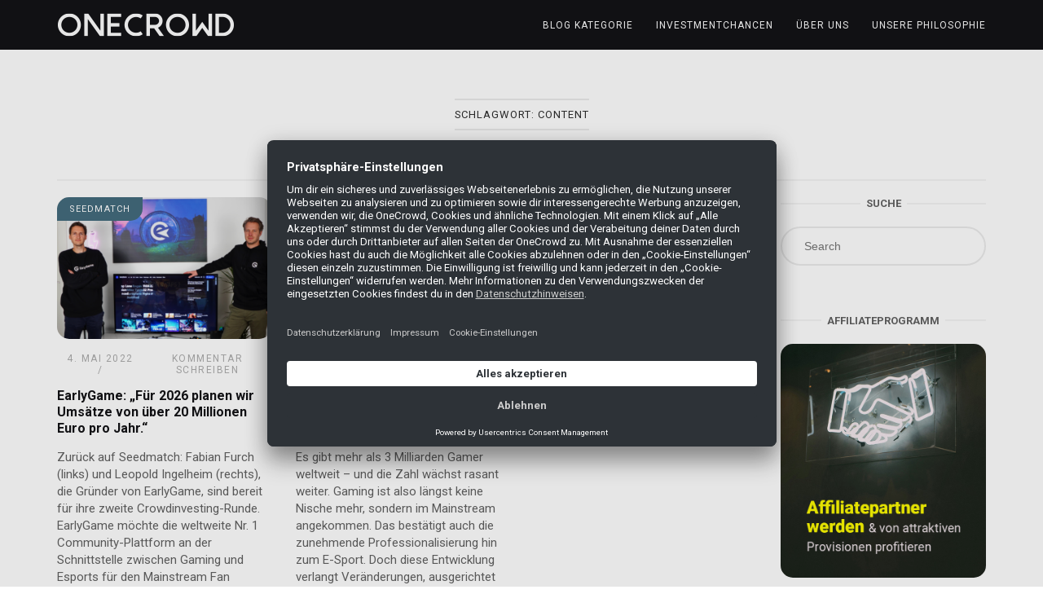

--- FILE ---
content_type: text/html; charset=UTF-8
request_url: https://blog.onecrowd.de/tag/content/
body_size: 12264
content:
<!DOCTYPE html>
<html lang="de">
<head>
<meta charset="UTF-8">
<meta name="viewport" content="width=device-width, initial-scale=1">
<link rel="profile" href="http://gmpg.org/xfn/11">
<link rel="pingback" href="">

<meta name='robots' content='index, follow, max-image-preview:large, max-snippet:-1, max-video-preview:-1' />

	<!-- This site is optimized with the Yoast SEO plugin v22.6 - https://yoast.com/wordpress/plugins/seo/ -->
	<title>Content Archive - OneCrowd Blog</title>
	<link rel="canonical" href="https://blog.onecrowd.de/tag/content/" />
	<meta property="og:locale" content="de_DE" />
	<meta property="og:type" content="article" />
	<meta property="og:title" content="Content Archive - OneCrowd Blog" />
	<meta property="og:url" content="https://blog.onecrowd.de/tag/content/" />
	<meta property="og:site_name" content="OneCrowd Blog" />
	<meta name="twitter:card" content="summary_large_image" />
	<script type="application/ld+json" class="yoast-schema-graph">{"@context":"https://schema.org","@graph":[{"@type":"CollectionPage","@id":"https://blog.onecrowd.de/tag/content/","url":"https://blog.onecrowd.de/tag/content/","name":"Content Archive - OneCrowd Blog","isPartOf":{"@id":"https://blog.onecrowd.de/#website"},"primaryImageOfPage":{"@id":"https://blog.onecrowd.de/tag/content/#primaryimage"},"image":{"@id":"https://blog.onecrowd.de/tag/content/#primaryimage"},"thumbnailUrl":"https://blog.onecrowd.de/wp-content/uploads/2022/04/DSC00578-e1650949660555.png","breadcrumb":{"@id":"https://blog.onecrowd.de/tag/content/#breadcrumb"},"inLanguage":"de"},{"@type":"ImageObject","inLanguage":"de","@id":"https://blog.onecrowd.de/tag/content/#primaryimage","url":"https://blog.onecrowd.de/wp-content/uploads/2022/04/DSC00578-e1650949660555.png","contentUrl":"https://blog.onecrowd.de/wp-content/uploads/2022/04/DSC00578-e1650949660555.png","width":1200,"height":699},{"@type":"BreadcrumbList","@id":"https://blog.onecrowd.de/tag/content/#breadcrumb","itemListElement":[{"@type":"ListItem","position":1,"name":"Startseite","item":"https://blog.onecrowd.de/"},{"@type":"ListItem","position":2,"name":"Content"}]},{"@type":"WebSite","@id":"https://blog.onecrowd.de/#website","url":"https://blog.onecrowd.de/","name":"OneCrowd Blog","description":"Blog über Seedmatch, Econeers &amp; Mezzany","publisher":{"@id":"https://blog.onecrowd.de/#organization"},"potentialAction":[{"@type":"SearchAction","target":{"@type":"EntryPoint","urlTemplate":"https://blog.onecrowd.de/?s={search_term_string}"},"query-input":"required name=search_term_string"}],"inLanguage":"de"},{"@type":"Organization","@id":"https://blog.onecrowd.de/#organization","name":"OneCrowd GmbH","url":"https://blog.onecrowd.de/","logo":{"@type":"ImageObject","inLanguage":"de","@id":"https://blog.onecrowd.de/#/schema/logo/image/","url":"","contentUrl":"","caption":"OneCrowd GmbH"},"image":{"@id":"https://blog.onecrowd.de/#/schema/logo/image/"},"sameAs":["https://www.facebook.com/seedmatch","https://www.instagram.com/one.crowd.investing/"]}]}</script>
	<!-- / Yoast SEO plugin. -->


<link rel='dns-prefetch' href='//fonts.googleapis.com' />
<link rel="alternate" type="application/rss+xml" title="OneCrowd Blog &raquo; Feed" href="https://blog.onecrowd.de/feed/" />
<link rel="alternate" type="application/rss+xml" title="OneCrowd Blog &raquo; Kommentar-Feed" href="https://blog.onecrowd.de/comments/feed/" />
<link rel="alternate" type="application/rss+xml" title="OneCrowd Blog &raquo; Content Schlagwort-Feed" href="https://blog.onecrowd.de/tag/content/feed/" />
<script type="text/javascript">
/* <![CDATA[ */
window._wpemojiSettings = {"baseUrl":"https:\/\/s.w.org\/images\/core\/emoji\/15.0.3\/72x72\/","ext":".png","svgUrl":"https:\/\/s.w.org\/images\/core\/emoji\/15.0.3\/svg\/","svgExt":".svg","source":{"concatemoji":"https:\/\/blog.onecrowd.de\/wp-includes\/js\/wp-emoji-release.min.js?ver=6.5.7"}};
/*! This file is auto-generated */
!function(i,n){var o,s,e;function c(e){try{var t={supportTests:e,timestamp:(new Date).valueOf()};sessionStorage.setItem(o,JSON.stringify(t))}catch(e){}}function p(e,t,n){e.clearRect(0,0,e.canvas.width,e.canvas.height),e.fillText(t,0,0);var t=new Uint32Array(e.getImageData(0,0,e.canvas.width,e.canvas.height).data),r=(e.clearRect(0,0,e.canvas.width,e.canvas.height),e.fillText(n,0,0),new Uint32Array(e.getImageData(0,0,e.canvas.width,e.canvas.height).data));return t.every(function(e,t){return e===r[t]})}function u(e,t,n){switch(t){case"flag":return n(e,"\ud83c\udff3\ufe0f\u200d\u26a7\ufe0f","\ud83c\udff3\ufe0f\u200b\u26a7\ufe0f")?!1:!n(e,"\ud83c\uddfa\ud83c\uddf3","\ud83c\uddfa\u200b\ud83c\uddf3")&&!n(e,"\ud83c\udff4\udb40\udc67\udb40\udc62\udb40\udc65\udb40\udc6e\udb40\udc67\udb40\udc7f","\ud83c\udff4\u200b\udb40\udc67\u200b\udb40\udc62\u200b\udb40\udc65\u200b\udb40\udc6e\u200b\udb40\udc67\u200b\udb40\udc7f");case"emoji":return!n(e,"\ud83d\udc26\u200d\u2b1b","\ud83d\udc26\u200b\u2b1b")}return!1}function f(e,t,n){var r="undefined"!=typeof WorkerGlobalScope&&self instanceof WorkerGlobalScope?new OffscreenCanvas(300,150):i.createElement("canvas"),a=r.getContext("2d",{willReadFrequently:!0}),o=(a.textBaseline="top",a.font="600 32px Arial",{});return e.forEach(function(e){o[e]=t(a,e,n)}),o}function t(e){var t=i.createElement("script");t.src=e,t.defer=!0,i.head.appendChild(t)}"undefined"!=typeof Promise&&(o="wpEmojiSettingsSupports",s=["flag","emoji"],n.supports={everything:!0,everythingExceptFlag:!0},e=new Promise(function(e){i.addEventListener("DOMContentLoaded",e,{once:!0})}),new Promise(function(t){var n=function(){try{var e=JSON.parse(sessionStorage.getItem(o));if("object"==typeof e&&"number"==typeof e.timestamp&&(new Date).valueOf()<e.timestamp+604800&&"object"==typeof e.supportTests)return e.supportTests}catch(e){}return null}();if(!n){if("undefined"!=typeof Worker&&"undefined"!=typeof OffscreenCanvas&&"undefined"!=typeof URL&&URL.createObjectURL&&"undefined"!=typeof Blob)try{var e="postMessage("+f.toString()+"("+[JSON.stringify(s),u.toString(),p.toString()].join(",")+"));",r=new Blob([e],{type:"text/javascript"}),a=new Worker(URL.createObjectURL(r),{name:"wpTestEmojiSupports"});return void(a.onmessage=function(e){c(n=e.data),a.terminate(),t(n)})}catch(e){}c(n=f(s,u,p))}t(n)}).then(function(e){for(var t in e)n.supports[t]=e[t],n.supports.everything=n.supports.everything&&n.supports[t],"flag"!==t&&(n.supports.everythingExceptFlag=n.supports.everythingExceptFlag&&n.supports[t]);n.supports.everythingExceptFlag=n.supports.everythingExceptFlag&&!n.supports.flag,n.DOMReady=!1,n.readyCallback=function(){n.DOMReady=!0}}).then(function(){return e}).then(function(){var e;n.supports.everything||(n.readyCallback(),(e=n.source||{}).concatemoji?t(e.concatemoji):e.wpemoji&&e.twemoji&&(t(e.twemoji),t(e.wpemoji)))}))}((window,document),window._wpemojiSettings);
/* ]]> */
</script>
<style id='wp-emoji-styles-inline-css' type='text/css'>

	img.wp-smiley, img.emoji {
		display: inline !important;
		border: none !important;
		box-shadow: none !important;
		height: 1em !important;
		width: 1em !important;
		margin: 0 0.07em !important;
		vertical-align: -0.1em !important;
		background: none !important;
		padding: 0 !important;
	}
</style>
<link rel='stylesheet' id='wp-block-library-css' href='https://blog.onecrowd.de/wp-includes/css/dist/block-library/style.min.css?ver=6.5.7' type='text/css' media='all' />
<style id='classic-theme-styles-inline-css' type='text/css'>
/*! This file is auto-generated */
.wp-block-button__link{color:#fff;background-color:#32373c;border-radius:9999px;box-shadow:none;text-decoration:none;padding:calc(.667em + 2px) calc(1.333em + 2px);font-size:1.125em}.wp-block-file__button{background:#32373c;color:#fff;text-decoration:none}
</style>
<style id='global-styles-inline-css' type='text/css'>
body{--wp--preset--color--black: #000000;--wp--preset--color--cyan-bluish-gray: #abb8c3;--wp--preset--color--white: #ffffff;--wp--preset--color--pale-pink: #f78da7;--wp--preset--color--vivid-red: #cf2e2e;--wp--preset--color--luminous-vivid-orange: #ff6900;--wp--preset--color--luminous-vivid-amber: #fcb900;--wp--preset--color--light-green-cyan: #7bdcb5;--wp--preset--color--vivid-green-cyan: #00d084;--wp--preset--color--pale-cyan-blue: #8ed1fc;--wp--preset--color--vivid-cyan-blue: #0693e3;--wp--preset--color--vivid-purple: #9b51e0;--wp--preset--gradient--vivid-cyan-blue-to-vivid-purple: linear-gradient(135deg,rgba(6,147,227,1) 0%,rgb(155,81,224) 100%);--wp--preset--gradient--light-green-cyan-to-vivid-green-cyan: linear-gradient(135deg,rgb(122,220,180) 0%,rgb(0,208,130) 100%);--wp--preset--gradient--luminous-vivid-amber-to-luminous-vivid-orange: linear-gradient(135deg,rgba(252,185,0,1) 0%,rgba(255,105,0,1) 100%);--wp--preset--gradient--luminous-vivid-orange-to-vivid-red: linear-gradient(135deg,rgba(255,105,0,1) 0%,rgb(207,46,46) 100%);--wp--preset--gradient--very-light-gray-to-cyan-bluish-gray: linear-gradient(135deg,rgb(238,238,238) 0%,rgb(169,184,195) 100%);--wp--preset--gradient--cool-to-warm-spectrum: linear-gradient(135deg,rgb(74,234,220) 0%,rgb(151,120,209) 20%,rgb(207,42,186) 40%,rgb(238,44,130) 60%,rgb(251,105,98) 80%,rgb(254,248,76) 100%);--wp--preset--gradient--blush-light-purple: linear-gradient(135deg,rgb(255,206,236) 0%,rgb(152,150,240) 100%);--wp--preset--gradient--blush-bordeaux: linear-gradient(135deg,rgb(254,205,165) 0%,rgb(254,45,45) 50%,rgb(107,0,62) 100%);--wp--preset--gradient--luminous-dusk: linear-gradient(135deg,rgb(255,203,112) 0%,rgb(199,81,192) 50%,rgb(65,88,208) 100%);--wp--preset--gradient--pale-ocean: linear-gradient(135deg,rgb(255,245,203) 0%,rgb(182,227,212) 50%,rgb(51,167,181) 100%);--wp--preset--gradient--electric-grass: linear-gradient(135deg,rgb(202,248,128) 0%,rgb(113,206,126) 100%);--wp--preset--gradient--midnight: linear-gradient(135deg,rgb(2,3,129) 0%,rgb(40,116,252) 100%);--wp--preset--font-size--small: 13px;--wp--preset--font-size--medium: 20px;--wp--preset--font-size--large: 36px;--wp--preset--font-size--x-large: 42px;--wp--preset--spacing--20: 0.44rem;--wp--preset--spacing--30: 0.67rem;--wp--preset--spacing--40: 1rem;--wp--preset--spacing--50: 1.5rem;--wp--preset--spacing--60: 2.25rem;--wp--preset--spacing--70: 3.38rem;--wp--preset--spacing--80: 5.06rem;--wp--preset--shadow--natural: 6px 6px 9px rgba(0, 0, 0, 0.2);--wp--preset--shadow--deep: 12px 12px 50px rgba(0, 0, 0, 0.4);--wp--preset--shadow--sharp: 6px 6px 0px rgba(0, 0, 0, 0.2);--wp--preset--shadow--outlined: 6px 6px 0px -3px rgba(255, 255, 255, 1), 6px 6px rgba(0, 0, 0, 1);--wp--preset--shadow--crisp: 6px 6px 0px rgba(0, 0, 0, 1);}:where(.is-layout-flex){gap: 0.5em;}:where(.is-layout-grid){gap: 0.5em;}body .is-layout-flex{display: flex;}body .is-layout-flex{flex-wrap: wrap;align-items: center;}body .is-layout-flex > *{margin: 0;}body .is-layout-grid{display: grid;}body .is-layout-grid > *{margin: 0;}:where(.wp-block-columns.is-layout-flex){gap: 2em;}:where(.wp-block-columns.is-layout-grid){gap: 2em;}:where(.wp-block-post-template.is-layout-flex){gap: 1.25em;}:where(.wp-block-post-template.is-layout-grid){gap: 1.25em;}.has-black-color{color: var(--wp--preset--color--black) !important;}.has-cyan-bluish-gray-color{color: var(--wp--preset--color--cyan-bluish-gray) !important;}.has-white-color{color: var(--wp--preset--color--white) !important;}.has-pale-pink-color{color: var(--wp--preset--color--pale-pink) !important;}.has-vivid-red-color{color: var(--wp--preset--color--vivid-red) !important;}.has-luminous-vivid-orange-color{color: var(--wp--preset--color--luminous-vivid-orange) !important;}.has-luminous-vivid-amber-color{color: var(--wp--preset--color--luminous-vivid-amber) !important;}.has-light-green-cyan-color{color: var(--wp--preset--color--light-green-cyan) !important;}.has-vivid-green-cyan-color{color: var(--wp--preset--color--vivid-green-cyan) !important;}.has-pale-cyan-blue-color{color: var(--wp--preset--color--pale-cyan-blue) !important;}.has-vivid-cyan-blue-color{color: var(--wp--preset--color--vivid-cyan-blue) !important;}.has-vivid-purple-color{color: var(--wp--preset--color--vivid-purple) !important;}.has-black-background-color{background-color: var(--wp--preset--color--black) !important;}.has-cyan-bluish-gray-background-color{background-color: var(--wp--preset--color--cyan-bluish-gray) !important;}.has-white-background-color{background-color: var(--wp--preset--color--white) !important;}.has-pale-pink-background-color{background-color: var(--wp--preset--color--pale-pink) !important;}.has-vivid-red-background-color{background-color: var(--wp--preset--color--vivid-red) !important;}.has-luminous-vivid-orange-background-color{background-color: var(--wp--preset--color--luminous-vivid-orange) !important;}.has-luminous-vivid-amber-background-color{background-color: var(--wp--preset--color--luminous-vivid-amber) !important;}.has-light-green-cyan-background-color{background-color: var(--wp--preset--color--light-green-cyan) !important;}.has-vivid-green-cyan-background-color{background-color: var(--wp--preset--color--vivid-green-cyan) !important;}.has-pale-cyan-blue-background-color{background-color: var(--wp--preset--color--pale-cyan-blue) !important;}.has-vivid-cyan-blue-background-color{background-color: var(--wp--preset--color--vivid-cyan-blue) !important;}.has-vivid-purple-background-color{background-color: var(--wp--preset--color--vivid-purple) !important;}.has-black-border-color{border-color: var(--wp--preset--color--black) !important;}.has-cyan-bluish-gray-border-color{border-color: var(--wp--preset--color--cyan-bluish-gray) !important;}.has-white-border-color{border-color: var(--wp--preset--color--white) !important;}.has-pale-pink-border-color{border-color: var(--wp--preset--color--pale-pink) !important;}.has-vivid-red-border-color{border-color: var(--wp--preset--color--vivid-red) !important;}.has-luminous-vivid-orange-border-color{border-color: var(--wp--preset--color--luminous-vivid-orange) !important;}.has-luminous-vivid-amber-border-color{border-color: var(--wp--preset--color--luminous-vivid-amber) !important;}.has-light-green-cyan-border-color{border-color: var(--wp--preset--color--light-green-cyan) !important;}.has-vivid-green-cyan-border-color{border-color: var(--wp--preset--color--vivid-green-cyan) !important;}.has-pale-cyan-blue-border-color{border-color: var(--wp--preset--color--pale-cyan-blue) !important;}.has-vivid-cyan-blue-border-color{border-color: var(--wp--preset--color--vivid-cyan-blue) !important;}.has-vivid-purple-border-color{border-color: var(--wp--preset--color--vivid-purple) !important;}.has-vivid-cyan-blue-to-vivid-purple-gradient-background{background: var(--wp--preset--gradient--vivid-cyan-blue-to-vivid-purple) !important;}.has-light-green-cyan-to-vivid-green-cyan-gradient-background{background: var(--wp--preset--gradient--light-green-cyan-to-vivid-green-cyan) !important;}.has-luminous-vivid-amber-to-luminous-vivid-orange-gradient-background{background: var(--wp--preset--gradient--luminous-vivid-amber-to-luminous-vivid-orange) !important;}.has-luminous-vivid-orange-to-vivid-red-gradient-background{background: var(--wp--preset--gradient--luminous-vivid-orange-to-vivid-red) !important;}.has-very-light-gray-to-cyan-bluish-gray-gradient-background{background: var(--wp--preset--gradient--very-light-gray-to-cyan-bluish-gray) !important;}.has-cool-to-warm-spectrum-gradient-background{background: var(--wp--preset--gradient--cool-to-warm-spectrum) !important;}.has-blush-light-purple-gradient-background{background: var(--wp--preset--gradient--blush-light-purple) !important;}.has-blush-bordeaux-gradient-background{background: var(--wp--preset--gradient--blush-bordeaux) !important;}.has-luminous-dusk-gradient-background{background: var(--wp--preset--gradient--luminous-dusk) !important;}.has-pale-ocean-gradient-background{background: var(--wp--preset--gradient--pale-ocean) !important;}.has-electric-grass-gradient-background{background: var(--wp--preset--gradient--electric-grass) !important;}.has-midnight-gradient-background{background: var(--wp--preset--gradient--midnight) !important;}.has-small-font-size{font-size: var(--wp--preset--font-size--small) !important;}.has-medium-font-size{font-size: var(--wp--preset--font-size--medium) !important;}.has-large-font-size{font-size: var(--wp--preset--font-size--large) !important;}.has-x-large-font-size{font-size: var(--wp--preset--font-size--x-large) !important;}
.wp-block-navigation a:where(:not(.wp-element-button)){color: inherit;}
:where(.wp-block-post-template.is-layout-flex){gap: 1.25em;}:where(.wp-block-post-template.is-layout-grid){gap: 1.25em;}
:where(.wp-block-columns.is-layout-flex){gap: 2em;}:where(.wp-block-columns.is-layout-grid){gap: 2em;}
.wp-block-pullquote{font-size: 1.5em;line-height: 1.6;}
</style>
<link rel='stylesheet' id='redux-extendify-styles-css' href='https://blog.onecrowd.de/wp-content/plugins/worth-the-read/options/assets/css/extendify-utilities.css?ver=4.4.5' type='text/css' media='all' />
<link rel='stylesheet' id='wtr-css-css' href='https://blog.onecrowd.de/wp-content/plugins/worth-the-read/css/wtr.css?ver=6.5.7' type='text/css' media='all' />
<link rel='stylesheet' id='siteorigin-unwind-style-css' href='https://blog.onecrowd.de/wp-content/themes/onecrowd-blog/style.css?ver=1.9.13' type='text/css' media='all' />
<link rel='stylesheet' id='siteorigin-google-web-fonts-css' href='https://fonts.googleapis.com/css?family=Roboto%3Aregular%2C700&#038;ver=6.5.7#038;subset=latin&#038;display=block' type='text/css' media='all' />
<script type="text/javascript" src="https://blog.onecrowd.de/wp-includes/js/jquery/jquery.min.js?ver=3.7.1" id="jquery-core-js"></script>
<script type="text/javascript" src="https://blog.onecrowd.de/wp-includes/js/jquery/jquery-migrate.min.js?ver=3.4.1" id="jquery-migrate-js"></script>
<link rel="https://api.w.org/" href="https://blog.onecrowd.de/wp-json/" /><link rel="alternate" type="application/json" href="https://blog.onecrowd.de/wp-json/wp/v2/tags/2462" /><link rel="EditURI" type="application/rsd+xml" title="RSD" href="https://blog.onecrowd.de/xmlrpc.php?rsd" />
<meta name="generator" content="WordPress 6.5.7" />
<meta name="generator" content="Redux 4.4.5" /><style type="text/css">.wtr-time-wrap{ 
    /* wraps the entire label */
    margin: 0 10px;

}
.wtr-time-number{ 
    /* applies only to the number */
    
}</style><style type="text/css">.recentcomments a{display:inline !important;padding:0 !important;margin:0 !important;}</style>				<style type="text/css" id="onecrowd-blog-settings-custom" data-siteorigin-settings="true">
					/* style */ body,button,input,select,textarea { font-family: "Roboto", sans-serif; font-weight: normal;  } h1,h2,h3,h4,h5,h6 { font-family: "Roboto", sans-serif; font-weight: 700;  } blockquote { border-left: 3px solid #c7b085; }  table { font-family: "Roboto", sans-serif; font-weight: normal;  }  .button,#page #infinite-handle span button,button,input[type=button],input[type=reset],input[type=submit],.woocommerce #respond input#submit,.woocommerce a.button,.woocommerce button.button,.woocommerce input.button,.woocommerce.single-product .cart button { font-family: "Roboto", sans-serif; font-weight: normal;  } .button:hover,#page #infinite-handle span button:hover,button:hover,input[type=button]:hover,input[type=reset]:hover,input[type=submit]:hover,.woocommerce #respond input#submit:hover,.woocommerce a.button:hover,.woocommerce button.button:hover,.woocommerce input.button:hover,.woocommerce.single-product .cart button:hover { border-color: #c7b085; color: #c7b085; } .button:active,#page #infinite-handle span button:active,.button:focus,#page #infinite-handle span button:focus,button:active,button:focus,input[type=button]:active,input[type=button]:focus,input[type=reset]:active,input[type=reset]:focus,input[type=submit]:active,input[type=submit]:focus,.woocommerce #respond input#submit:active,.woocommerce #respond input#submit:focus,.woocommerce a.button:active,.woocommerce a.button:focus,.woocommerce button.button:active,.woocommerce button.button:focus,.woocommerce input.button:active,.woocommerce input.button:focus,.woocommerce.single-product .cart button:active,.woocommerce.single-product .cart button:focus { border-color: #c7b085; color: #c7b085; }   a { color: #c7b085; } a:hover,a:focus { color: #c69d4f; } .main-navigation > div ul ul a { font-family: "Roboto", sans-serif; font-weight: normal;  } .main-navigation > div li a { font-family: "Roboto", sans-serif; font-weight: normal;  }     #mobile-navigation ul li a { font-family: "Roboto", sans-serif; font-weight: normal;  }   .comment-navigation a:hover,.posts-navigation a:hover,.post-navigation a:hover { border-color: #c7b085; color: #c7b085; } .posts-navigation .nav-links,.comment-navigation .nav-links { font-family: {"font":"Roboto","webfont":true,"category":"sans-serif","variant":"regular","subset":"latin"} !important; }  .pagination .page-numbers:hover { background: #c7b085; border-color: #c7b085; }  .pagination .current { background: #c7b085; border-color: #c7b085; } .pagination .next,.pagination .prev { font-family: "Roboto", sans-serif; font-weight: normal;  } .post-navigation { font-family: "Roboto", sans-serif; font-weight: normal;  }  .post-navigation a:hover { color: #c7b085; } .post-navigation a .sub-title { font-family: "Roboto", sans-serif; font-weight: normal;  } .breadcrumbs,.woocommerce .woocommerce-breadcrumb { font-family: "Roboto", sans-serif; font-weight: normal;  }  .breadcrumbs a:hover,.woocommerce .woocommerce-breadcrumb a:hover { color: #c7b085; }    #secondary .widget a:hover,#colophon .widget a:hover,#masthead-widgets .widget a:hover { color: #c7b085; }    .widget #wp-calendar caption { font-family: "Roboto", sans-serif; font-weight: normal;  } .calendar_wrap .wp-calendar-nav a { color: #c7b085; } .calendar_wrap .wp-calendar-nav a:hover { color: #c69d4f; }       #page .widget_tag_cloud a:hover { background: #c7b085; border-color: #c7b085; } #masthead { margin-bottom: 20px; }    #masthead .site-branding { padding: 15px 0; } #masthead .site-branding .site-title { font-family: "Roboto", sans-serif; font-weight: normal;  }  .header-design-4 #masthead .site-branding { padding: calc( 15px / 2) 0; } #masthead #masthead-widgets { margin: 15px auto; } #fullscreen-search h3 { font-family: "Roboto", sans-serif; font-weight: normal;  }    .entry-meta { font-family: "Roboto", sans-serif; font-weight: normal;  }  .entry-meta span a:hover { color: #c7b085; }   .more-link-wrapper .more-text { font-family: "Roboto", sans-serif; font-weight: normal;  } .more-link:hover .more-text { border: 2px solid #c7b085; color: #c7b085; }   .page-links .post-page-numbers:hover,.page-links .post-page-numbers.current { border-color: #c7b085; color: #c7b085; }   .blog-layout-grid .archive-entry .entry-thumbnail .thumbnail-meta a,.blog-layout-grid .archive-entry .entry-thumbnail .thumbnail-meta span { font-family: "Roboto", sans-serif; font-weight: normal;  } .blog-layout-grid .archive-entry .more-link .more-text { color: #c7b085; font-family: "Roboto", sans-serif; font-weight: normal;  }  .blog-layout-masonry .archive-entry .entry-thumbnail .thumbnail-meta a,.blog-layout-masonry .archive-entry .entry-thumbnail .thumbnail-meta span { font-family: "Roboto", sans-serif; font-weight: normal;  } .blog-layout-masonry .archive-entry .more-link .more-text { color: #c7b085; font-family: "Roboto", sans-serif; font-weight: normal;  }  .blog-layout-alternate .archive-entry .entry-thumbnail .thumbnail-meta a,.blog-layout-alternate .archive-entry .entry-thumbnail .thumbnail-meta span { font-family: "Roboto", sans-serif; font-weight: normal;  } .blog-layout-alternate .archive-entry .entry-content .more-link .more-text { color: #c7b085; font-family: "Roboto", sans-serif; font-weight: normal;  }  .blog-layout-offset .archive-entry .entry-header .entry-time { font-family: "Roboto", sans-serif; font-weight: normal;  }    .archive .container > .page-header,.search .container > .page-header { margin-bottom: 20px; } .archive .container > .page-header .page-title,.search .container > .page-header .page-title { font-family: "Roboto", sans-serif; font-weight: normal;  }              .archive-project .entry-project-type { font-family: "Roboto", sans-serif; font-weight: normal;  }   .jetpack-portfolio-shortcode .portfolio-entry-meta { font-family: "Roboto", sans-serif; font-weight: normal;  }  .jetpack-portfolio-shortcode .portfolio-entry-meta a:hover { color: #c7b085; }      .comment-list li.comment .comment-reply-link { font-family: "Roboto", sans-serif; font-weight: normal;  } .comment-list li.comment .comment-reply-link:hover { color: #c7b085; } .comment-reply-title #cancel-comment-reply-link { font-family: "Roboto", sans-serif; font-weight: normal;  } .comment-reply-title #cancel-comment-reply-link:hover { color: #c7b085; }    #colophon { margin-top: 0px; }        @media screen and (max-width: 768px) { .main-navigation .menu-toggle { display: block; } .main-navigation > div, .main-navigation > div ul, .main-navigation .shopping-cart { display: none; } } @media screen and (min-width: 769px) { #mobile-navigation { display: none !important; } .main-navigation > div ul { display: block; } .main-navigation .shopping-cart { display: inline-block; } .main-navigation .menu-toggle { display: none; } }				</style>
				<link rel="icon" href="https://blog.onecrowd.de/wp-content/uploads/2024/05/Element-7@3x-8-150x150.png" sizes="32x32" />
<link rel="icon" href="https://blog.onecrowd.de/wp-content/uploads/2024/05/Element-7@3x-8-300x300.png" sizes="192x192" />
<link rel="apple-touch-icon" href="https://blog.onecrowd.de/wp-content/uploads/2024/05/Element-7@3x-8-300x300.png" />
<meta name="msapplication-TileImage" content="https://blog.onecrowd.de/wp-content/uploads/2024/05/Element-7@3x-8-300x300.png" />
<style id="wtr_settings-dynamic-css" title="dynamic-css" class="redux-options-output">.wtr-time-wrap{line-height:16px;color:#CCCCCC;font-size:16px;}</style><script id="usercentrics-cmp" src="https://app.usercentrics.eu/browser-ui/latest/loader.js" data-settings-id="DV2wN_NxA" async></script>
<!-- google tag -->
<script async src="https://www.googletagmanager.com/gtag/js?id=G-DR9WHQQDGL"></script>
<script>
  window.dataLayer = window.dataLayer || [];
  function gtag(){dataLayer.push(arguments);}
  gtag('js', new Date());

  gtag('config', 'G-DR9WHQQDGL');
</script>
<!-- google tag ende -->
</head>

<body class="archive tag tag-content tag-2462 wp-custom-logo css3-animations hfeed header-design-4 no-js page-layout-default page-layout-hide-masthead page-layout-hide-footer-widgets sticky-menu sidebar">

<div id="page" class="hfeed site">
	<a class="skip-link screen-reader-text" href="#content">Skip to content</a>

			<header id="masthead" class="site-header">

			
			<div class="main-navigation-bar sticky-bar sticky-menu">
	<div class="container">
		<div class="site-branding">
			  <a href="https://blog.onecrowd.de/" rel="home"> <span class="screen-reader-text">
  Start  </span>
  <img width="218" height="30" src="https://blog.onecrowd.de/wp-content/uploads/2023/09/oc-blog-alt-30.png" class="attachment-full size-full" alt="" srcset="https://blog.onecrowd.de/wp-content/uploads/2023/09/oc-blog-alt-30.png 1x,https://blog.onecrowd.de/wp-content/uploads/2023/09/oc-blog-alt-60.png 2x" decoding="async" loading="eager" />  </a>
  					</div><!-- .site-branding -->
		  <nav id="site-navigation" class="main-navigation">
            <button id="mobile-menu-button" class="menu-toggle" aria-controls="primary-menu" aria-expanded="false">
      <svg version="1.1" class="svg-icon-menu" xmlns="http://www.w3.org/2000/svg" xmlns:xlink="http://www.w3.org/1999/xlink" width="27" height="32" viewBox="0 0 27 32">
    <path d="M27.429 24v2.286q0 0.464-0.339 0.804t-0.804 0.339h-25.143q-0.464 0-0.804-0.339t-0.339-0.804v-2.286q0-0.464 0.339-0.804t0.804-0.339h25.143q0.464 0 0.804 0.339t0.339 0.804zM27.429 14.857v2.286q0 0.464-0.339 0.804t-0.804 0.339h-25.143q-0.464 0-0.804-0.339t-0.339-0.804v-2.286q0-0.464 0.339-0.804t0.804-0.339h25.143q0.464 0 0.804 0.339t0.339 0.804zM27.429 5.714v2.286q0 0.464-0.339 0.804t-0.804 0.339h-25.143q-0.464 0-0.804-0.339t-0.339-0.804v-2.286q0-0.464 0.339-0.804t0.804-0.339h25.143q0.464 0 0.804 0.339t0.339 0.804z"></path>
  </svg>
      </button>
        <div class="menu-menue-container"><ul id="primary-menu" class="menu"><li id="menu-item-25816" class="menu-item menu-item-type-custom menu-item-object-custom menu-item-has-children menu-item-25816"><a href="#">Blog Kategorie</a>
<ul class="sub-menu">
	<li id="menu-item-30992" class="menu-item menu-item-type-post_type menu-item-object-page current_page_parent menu-item-30992"><a href="https://blog.onecrowd.de/blog/">Alle Beiträge</a></li>
	<li id="menu-item-30994" class="menu-item menu-item-type-taxonomy menu-item-object-category menu-item-30994"><a href="https://blog.onecrowd.de/category/wissen/">Wissen</a></li>
	<li id="menu-item-30993" class="menu-item menu-item-type-taxonomy menu-item-object-category menu-item-30993"><a href="https://blog.onecrowd.de/category/alumni/">Alumni</a></li>
</ul>
</li>
<li id="menu-item-25815" class="menu-item menu-item-type-custom menu-item-object-custom menu-item-25815"><a target="_blank" rel="noopener" href="https://www.onecrowd.de/">Investmentchancen</a></li>
<li id="menu-item-30374" class="menu-item menu-item-type-custom menu-item-object-custom menu-item-has-children menu-item-30374"><a href="#">Über uns</a>
<ul class="sub-menu">
	<li id="menu-item-30378" class="menu-item menu-item-type-custom menu-item-object-custom menu-item-30378"><a href="https://www.seedmatch.de/startklar_podcast">STARTKLAR Podcast</a></li>
	<li id="menu-item-30379" class="menu-item menu-item-type-custom menu-item-object-custom menu-item-30379"><a href="https://www.onecrowd.de/webinar">Webinare</a></li>
	<li id="menu-item-30375" class="menu-item menu-item-type-custom menu-item-object-custom menu-item-30375"><a href="https://www.seedmatch.de/newsletter">Newsletter</a></li>
</ul>
</li>
<li id="menu-item-29107" class="menu-item menu-item-type-custom menu-item-object-custom menu-item-29107"><a href="https://onecrowd.de/unsere-philosophie">Unsere Philosophie</a></li>
</ul></div>      </nav>
  <!-- #site-navigation -->
  <div id="mobile-navigation"></div>
  			</div><!-- .container -->
</div>

		</header><!-- #masthead -->
	
	<div id="content" class="site-content">
		<div class="container">

	<header class="page-header">
  <h1 class="page-title"><span class="page-title-text">Schlagwort: <span>Content</span></span></h1></header>
<!-- .page-header -->

	
	<div id="primary" class="content-area">

		<main id="main" class="site-main">

			

	<div class="blog-layout-grid">
		
<article id="post-28126" class="archive-entry post-28126 post type-post status-publish format-standard has-post-thumbnail hentry category-seedmatch tag-anschlussfinanzierung tag-community tag-content tag-esports tag-gamer tag-gaming tag-gruender-interview tag-mainstream tag-online-plattform tag-startup tag-startup-des-jahres tag-subscription tag-top-thema">

			<div class="entry-thumbnail">
							<a href="https://blog.onecrowd.de/seedmatch/earlygame-fuer-2026-planen-wir-umsaetze-von-ueber-20-millionen-euro-pro-jahr/">
					<img width="360" height="238" src="https://blog.onecrowd.de/wp-content/uploads/2022/04/DSC00578-e1650949660555-360x238.png" class="aligncenter wp-post-image" alt="" decoding="async" fetchpriority="high" srcset="https://blog.onecrowd.de/wp-content/uploads/2022/04/DSC00578-e1650949660555-360x238.png 360w, https://blog.onecrowd.de/wp-content/uploads/2022/04/DSC00578-e1650949660555-263x174.png 263w" sizes="(max-width: 360px) 100vw, 360px" />				</a>
			
			<div class="thumbnail-meta Seedmatch-meta"><a href="https://blog.onecrowd.de/category/seedmatch/">Seedmatch</a></div>		</div>
	
	<header class="entry-header">
					<div class="entry-meta">
				  
      <span class="entry-date thumbnail-slider-date"> <a href="https://blog.onecrowd.de/seedmatch/earlygame-fuer-2026-planen-wir-umsaetze-von-ueber-20-millionen-euro-pro-jahr/" title="EarlyGame: &#8222;Für 2026 planen wir Umsätze von über 20 Millionen Euro pro Jahr.&#8220;"> 4. Mai 2022 </a> </span>
    <span class="entry-comments thumbnail-slider-comm"><a href="https://blog.onecrowd.de/seedmatch/earlygame-fuer-2026-planen-wir-umsaetze-von-ueber-20-millionen-euro-pro-jahr/#respond">Kommentar schreiben</a></span>  			</div><!-- .entry-meta -->
		
		<h2 class="entry-title"><a href="https://blog.onecrowd.de/seedmatch/earlygame-fuer-2026-planen-wir-umsaetze-von-ueber-20-millionen-euro-pro-jahr/" rel="bookmark">EarlyGame: &#8222;Für 2026 planen wir Umsätze von über 20 Millionen Euro pro Jahr.&#8220;</a></h2>	</header><!-- .entry-header -->

	<div class="entry-content">
		<p>Zurück auf Seedmatch: Fabian Furch (links) und Leopold Ingelheim (rechts), die Gründer von EarlyGame, sind bereit für ihre zweite Crowdinvesting-Runde. EarlyGame möchte die weltweite Nr. 1 Community-Plattform an der Schnittstelle zwischen Gaming und Esports für den Mainstream Fan kreieren – und das mit Erfolg. Inzwischen begrüßt das Münchener Startup...</p><div class="more-link-wrapper"><a class="more-link" href="https://blog.onecrowd.de/seedmatch/earlygame-fuer-2026-planen-wir-umsaetze-von-ueber-20-millionen-euro-pro-jahr/"><span class="more-text">Weiterlesen</span></a></div>	</div><!-- .entry-content -->

</article>

<article id="post-27540" class="archive-entry post-27540 post type-post status-publish format-standard has-post-thumbnail hentry category-seedmatch tag-community tag-content tag-e-sport tag-gamer tag-gaming tag-interaktion tag-mainstream tag-online-plattform tag-startup tag-subscription tag-top-thema">

			<div class="entry-thumbnail">
							<a href="https://blog.onecrowd.de/seedmatch/earlygame-wir-wollen-unserer-community-ein-interaktives-zu-hause-bieten/">
					<img width="360" height="238" src="https://blog.onecrowd.de/wp-content/uploads/2021/06/Gruender-Foto-scaled-1-360x238.jpg" class="aligncenter wp-post-image" alt="" decoding="async" srcset="https://blog.onecrowd.de/wp-content/uploads/2021/06/Gruender-Foto-scaled-1-360x238.jpg 360w, https://blog.onecrowd.de/wp-content/uploads/2021/06/Gruender-Foto-scaled-1-263x174.jpg 263w" sizes="(max-width: 360px) 100vw, 360px" />				</a>
			
			<div class="thumbnail-meta Seedmatch-meta"><a href="https://blog.onecrowd.de/category/seedmatch/">Seedmatch</a></div>		</div>
	
	<header class="entry-header">
					<div class="entry-meta">
				  
      <span class="entry-date thumbnail-slider-date"> <a href="https://blog.onecrowd.de/seedmatch/earlygame-wir-wollen-unserer-community-ein-interaktives-zu-hause-bieten/" title="EarlyGame: &#8222;Wir wollen unserer Community ein interaktives Zuhause bieten.&#8220;"> 23. Juni 2021 </a> </span>
    <span class="entry-comments thumbnail-slider-comm"><a href="https://blog.onecrowd.de/seedmatch/earlygame-wir-wollen-unserer-community-ein-interaktives-zu-hause-bieten/#respond">Kommentar schreiben</a></span>  			</div><!-- .entry-meta -->
		
		<h2 class="entry-title"><a href="https://blog.onecrowd.de/seedmatch/earlygame-wir-wollen-unserer-community-ein-interaktives-zu-hause-bieten/" rel="bookmark">EarlyGame: &#8222;Wir wollen unserer Community ein interaktives Zuhause bieten.&#8220;</a></h2>	</header><!-- .entry-header -->

	<div class="entry-content">
		<p>Es gibt mehr als 3 Milliarden Gamer weltweit – und die Zahl wächst rasant weiter. Gaming ist also längst keine Nische mehr, sondern im Mainstream angekommen. Das bestätigt auch die zunehmende Professionalisierung hin zum E-Sport. Doch diese Entwicklung verlangt Veränderungen, ausgerichtet auf die Masse. Eine Lösung für die bisher...</p><div class="more-link-wrapper"><a class="more-link" href="https://blog.onecrowd.de/seedmatch/earlygame-wir-wollen-unserer-community-ein-interaktives-zu-hause-bieten/"><span class="more-text">Weiterlesen</span></a></div>	</div><!-- .entry-content -->

</article>
	</div>
	
		</main><!-- #main -->
	</div><!-- #primary -->


<aside id="secondary" class="widget-area">
	<aside id="search-3" class="widget widget_search"><h2 class="widget-title heading-strike">Suche</h2><form method="get" class="search-form" action="https://blog.onecrowd.de/">
	<input type="search" name="s" aria-label="Search for" placeholder="Search" value="" />
	<button type="submit" aria-label="Search">
			</button>
</form>
</aside><aside id="custom_html-3" class="widget_text widget widget_custom_html"><h2 class="widget-title heading-strike">Affiliateprogramm</h2><div class="textwidget custom-html-widget"><a href="https://www.onecrowd.de/partnerprogramm" target="_blank" rel="noopener"><img src="https://blog.onecrowd.de/wp-content/uploads/2024/06/anzeige-partnerprogramm-1.jpg" border="0" width="100%" alt="" style="border-radius:15px;"></a></div></aside>
		<aside id="recent-posts-1" class="widget widget_recent_entries">
		<h2 class="widget-title heading-strike">Neueste Beiträge</h2>
		<ul>
											<li>
					<a href="https://blog.onecrowd.de/onecrowd/oatsome-im-interview-unser-team-verbindet-ernaehrungskompetenz-mit-unternehmergeist/">Oatsome im Interview: „Unser Team verbindet Ernährungskompetenz mit Unternehmergeist.&#8220;</a>
									</li>
											<li>
					<a href="https://blog.onecrowd.de/onecrowd/2026-im-blick-chancen-innovationen-und-neue-regeln/">2026 im Blick: Chancen, Innovationen und neue Regeln</a>
									</li>
											<li>
					<a href="https://blog.onecrowd.de/onecrowd/lumioplus-im-interview/">lumio+ im Interview: „Wir sind nicht nur Anlagenbauer, sondern Infrastruktur- und Energieversorger direkt im Gebäude&#8220;</a>
									</li>
											<li>
					<a href="https://blog.onecrowd.de/onecrowd/blackfridayodergreenweek/">Black Friday oder Green Week? Mehr Bewusstsein, weniger Kaufrausch</a>
									</li>
											<li>
					<a href="https://blog.onecrowd.de/onecrowd/thomas-schroeck-im-interview/">Thomas Schröck: „Wir beziehen unsere Steine direkt von der Quelle und haben mittlerweile Verträge mit über 40 Minen weltweit.&#8220;</a>
									</li>
					</ul>

		</aside><aside id="recent-comments-3" class="widget widget_recent_comments"><h2 class="widget-title heading-strike">Neueste Kommentare</h2><ul id="recentcomments"><li class="recentcomments"><span class="comment-author-link"><a href="https://www.solar-projects.eu/dach-verpachten/" class="url" rel="ugc external nofollow">Ginna</a></span> bei <a href="https://blog.onecrowd.de/econeers/die-rolle-von-solarenergie-im-kampf-gegen-den-klimawandel/#comment-20444">Die Rolle von Solarenergie im Kampf gegen den Klimawandel</a></li><li class="recentcomments"><span class="comment-author-link"><a href="https://egligartenbau.com/swimmingpool/" class="url" rel="ugc external nofollow">Sao90</a></span> bei <a href="https://blog.onecrowd.de/seedmatch/mehr-als-nur-ein-hype-die-sharing-economy-boomt/#comment-7508">Mehr als nur ein Hype: Die Sharing Economy boomt</a></li><li class="recentcomments"><span class="comment-author-link"><a href="https://www.fankhauser-ag.ch/view/lettershop" class="url" rel="ugc external nofollow">Jai90</a></span> bei <a href="https://blog.onecrowd.de/econeers/an-der-belastungsgrenze-online-boom-erzwingt-konzepte-fuer-die-paketzustellung-der-zukunft/#comment-7350">An der Belastungsgrenze: Online-Boom erzwingt Konzepte für die Paketzustellung der Zukunft</a></li><li class="recentcomments"><span class="comment-author-link">Marleen Hoffmann</span> bei <a href="https://blog.onecrowd.de/wissen/insolvenz/#comment-6868">Wenn ein Unternehmen Insolvenz anmelden muss: Was Sie als Investierender beachten sollten</a></li><li class="recentcomments"><span class="comment-author-link">K.B.</span> bei <a href="https://blog.onecrowd.de/wissen/insolvenz/#comment-6848">Wenn ein Unternehmen Insolvenz anmelden muss: Was Sie als Investierender beachten sollten</a></li></ul></aside></aside><!-- #secondary -->
		</div><!-- .container -->
	</div><!-- #content -->

	<footer id="colophon" class="site-footer footer-active-sidebar">

					<div class="container">
									<div class="widgets widgets-4" aria-label="Footer Sidebar">
						<aside id="text-3" class="widget widget_text"><h2 class="widget-title heading-strike">Die OneCrowd</h2>			<div class="textwidget"><p>OneCrowd vereint die Crowdinvesting-Plattformen <a href="https://www.seedmatch.de/" target="_blank" rel="noopener">Seedmatch</a> für Unternehmensfinanzierungen, <a href="https://www.econeers.de/" target="_blank" rel="noopener">Econeers</a> für nachhaltige Projekte und <a href="https://www.mezzany.com/" target="_blank" rel="noopener">Mezzany</a> für Immobilieninvestments unter einem Dach.</p>
</div>
		</aside>
		<aside id="recent-posts-3" class="widget widget_recent_entries">
		<h2 class="widget-title heading-strike">Neueste Beiträge</h2>
		<ul>
											<li>
					<a href="https://blog.onecrowd.de/onecrowd/oatsome-im-interview-unser-team-verbindet-ernaehrungskompetenz-mit-unternehmergeist/">Oatsome im Interview: „Unser Team verbindet Ernährungskompetenz mit Unternehmergeist.&#8220;</a>
									</li>
											<li>
					<a href="https://blog.onecrowd.de/onecrowd/2026-im-blick-chancen-innovationen-und-neue-regeln/">2026 im Blick: Chancen, Innovationen und neue Regeln</a>
									</li>
											<li>
					<a href="https://blog.onecrowd.de/onecrowd/lumioplus-im-interview/">lumio+ im Interview: „Wir sind nicht nur Anlagenbauer, sondern Infrastruktur- und Energieversorger direkt im Gebäude&#8220;</a>
									</li>
											<li>
					<a href="https://blog.onecrowd.de/onecrowd/blackfridayodergreenweek/">Black Friday oder Green Week? Mehr Bewusstsein, weniger Kaufrausch</a>
									</li>
					</ul>

		</aside><aside id="recent-comments-5" class="widget widget_recent_comments"><h2 class="widget-title heading-strike">Neueste Kommentare</h2><ul id="recentcomments-5"><li class="recentcomments"><span class="comment-author-link"><a href="https://www.solar-projects.eu/dach-verpachten/" class="url" rel="ugc external nofollow">Ginna</a></span> bei <a href="https://blog.onecrowd.de/econeers/die-rolle-von-solarenergie-im-kampf-gegen-den-klimawandel/#comment-20444">Die Rolle von Solarenergie im Kampf gegen den Klimawandel</a></li><li class="recentcomments"><span class="comment-author-link"><a href="https://egligartenbau.com/swimmingpool/" class="url" rel="ugc external nofollow">Sao90</a></span> bei <a href="https://blog.onecrowd.de/seedmatch/mehr-als-nur-ein-hype-die-sharing-economy-boomt/#comment-7508">Mehr als nur ein Hype: Die Sharing Economy boomt</a></li><li class="recentcomments"><span class="comment-author-link"><a href="https://www.fankhauser-ag.ch/view/lettershop" class="url" rel="ugc external nofollow">Jai90</a></span> bei <a href="https://blog.onecrowd.de/econeers/an-der-belastungsgrenze-online-boom-erzwingt-konzepte-fuer-die-paketzustellung-der-zukunft/#comment-7350">An der Belastungsgrenze: Online-Boom erzwingt Konzepte für die Paketzustellung der Zukunft</a></li><li class="recentcomments"><span class="comment-author-link">Marleen Hoffmann</span> bei <a href="https://blog.onecrowd.de/wissen/insolvenz/#comment-6868">Wenn ein Unternehmen Insolvenz anmelden muss: Was Sie als Investierender beachten sollten</a></li></ul></aside><aside id="nav_menu-5" class="widget widget_nav_menu"><h2 class="widget-title heading-strike">OneCrowd Blog</h2><div class="menu-footer-container"><ul id="menu-footer" class="menu"><li id="menu-item-1376" class="menu-item menu-item-type-custom menu-item-object-custom menu-item-1376"><a href="https://www.onecrowd.de/agb">AGB</a></li>
<li id="menu-item-1373" class="menu-item menu-item-type-custom menu-item-object-custom menu-item-1373"><a href="https://www.onecrowd.de/datenschutz">Datenschutz</a></li>
<li id="menu-item-29098" class="menu-item menu-item-type-custom menu-item-object-custom menu-item-29098"><a href="https://www.onecrowd.de/karriere">Karriere</a></li>
<li id="menu-item-1380" class="menu-item menu-item-type-custom menu-item-object-custom menu-item-1380"><a href="https://www.onecrowd.de/faq">FAQ</a></li>
<li id="menu-item-1377" class="menu-item menu-item-type-custom menu-item-object-custom menu-item-1377"><a href="https://www.onecrowd.de/impressum">Impressum</a></li>
<li id="menu-item-31022" class="menu-item menu-item-type-custom menu-item-object-custom menu-item-31022"><a href="#">Cookie-Einstellungen</a></li>
</ul></div></aside>					</div>
								</div>
		
		<div class="site-info">
			<div class="container">
				<span>2026 &copy; OneCrowd Blog</span><span></span>			</div><!-- .container -->
		</div><!-- .site-info -->
	</footer><!-- #colophon -->
</div><!-- #page -->

	<div id="scroll-to-top">
		<span class="screen-reader-text">Scroll to top</span>
		  <svg version="1.1" xmlns="http://www.w3.org/2000/svg" width="55" height="32" viewBox="0 0 55 32">
    <path fill="#fff" d="M50.276 32l-22.829-22.829-22.829 22.829-4.553-4.553 27.382-27.415 27.415 27.415z"></path>
  </svg>
  	</div>

<script type="text/javascript" src="https://blog.onecrowd.de/wp-content/plugins/worth-the-read/js/wtr.js?ver=6.5.7" id="wtr-js-js"></script>
<script type="text/javascript" src="https://blog.onecrowd.de/wp-content/plugins/so-widgets-bundle/js/lib/jquery.fitvids.min.js?ver=1.1" id="jquery-fitvids-js"></script>
<script type="text/javascript" src="https://blog.onecrowd.de/wp-content/themes/onecrowd-blog/js/unwind.min.js?ver=1.9.13" id="siteorigin-unwind-script-js"></script>
<script type="text/javascript" src="https://blog.onecrowd.de/wp-content/themes/onecrowd-blog/js/skip-link-focus-fix.min.js?ver=20130115" id="siteorigin-unwind-skip-link-focus-fix-js"></script>

</body>
</html>


--- FILE ---
content_type: text/css
request_url: https://blog.onecrowd.de/wp-content/themes/onecrowd-blog/style.css?ver=1.9.13
body_size: 109039
content:
/*!
Theme Name: OneCrowd Blog
Author: OneCrowd
Author URI:
Theme URI: 
Description: Unwind is a modern theme for creators. A stunning integrated posts slider, clean lines, and crisp typography make it the perfect canvas for bloggers. Complete WooCommerce integration, usually only found in premium themes, makes Unwind ideal for selling. We know standing out from the crowd is important. Unwind offers four header layouts and five blog layouts, making it easy to create a unique look and feel to suit your brand. Unwind is fully responsive and mobile-ready, it also features a bold full-screen search, smooth back-to-top button, and integrations for all of your favorite plugins like Jetpack Infinite Scroll and Page Builder by SiteOrigin. For assistance, check out our <a href="https://siteorigin.com/unwind-documentation/">theme documentation</a> (https://siteorigin.com/unwind-documentation/) or ask a question on our <a href="https://siteorigin.com/thread/">support forum</a> (https://siteorigin.com/thread/).
Version: 1.9.13
*/
/*--------------------------------------------------------------
>>> IMPORTANT NOTICE:
----------------------------------------------------------------
Please don't edit below, changes will be lost during the theme 
update process. If you need to make CSS modifications try
https://wordpress.org/plugins/so-css/.
--------------------------------------------------------------*/
/* roboto-100 - latin */
@font-face {
  font-family: 'Roboto';
  font-style: normal;
  font-weight: 100;
  src: url('./fonts/roboto-v30-latin-100.eot'); /* IE9 Compat Modes */
  src: local(''), url('./fonts/roboto-v30-latin-100.eot?#iefix') format('embedded-opentype'), /* IE6-IE8 */ url('./fonts/roboto-v30-latin-100.woff2') format('woff2'), /* Super Modern Browsers */ url('./fonts/roboto-v30-latin-100.woff') format('woff'), /* Modern Browsers */ url('./fonts/roboto-v30-latin-100.ttf') format('truetype'), /* Safari, Android, iOS */ url('./fonts/roboto-v30-latin-100.svg#Roboto') format('svg'); /* Legacy iOS */
}
/* roboto-300 - latin */
@font-face {
  font-family: 'Roboto';
  font-style: normal;
  font-weight: 300;
  src: url('./fonts/roboto-v30-latin-300.eot'); /* IE9 Compat Modes */
  src: local(''), url('./fonts/roboto-v30-latin-300.eot?#iefix') format('embedded-opentype'), /* IE6-IE8 */ url('./fonts/roboto-v30-latin-300.woff2') format('woff2'), /* Super Modern Browsers */ url('./fonts/roboto-v30-latin-300.woff') format('woff'), /* Modern Browsers */ url('./fonts/roboto-v30-latin-300.ttf') format('truetype'), /* Safari, Android, iOS */ url('./fonts/roboto-v30-latin-300.svg#Roboto') format('svg'); /* Legacy iOS */
}
/* roboto-regular - latin */
@font-face {
  font-family: 'Roboto';
  font-style: normal;
  font-weight: 400;
  src: url('./fonts/roboto-v30-latin-regular.eot'); /* IE9 Compat Modes */
  src: local(''), url('./fonts/roboto-v30-latin-regular.eot?#iefix') format('embedded-opentype'), /* IE6-IE8 */ url('./fonts/roboto-v30-latin-regular.woff2') format('woff2'), /* Super Modern Browsers */ url('./fonts/roboto-v30-latin-regular.woff') format('woff'), /* Modern Browsers */ url('./fonts/roboto-v30-latin-regular.ttf') format('truetype'), /* Safari, Android, iOS */ url('./fonts/roboto-v30-latin-regular.svg#Roboto') format('svg'); /* Legacy iOS */
}
/* roboto-500 - latin */
@font-face {
  font-family: 'Roboto';
  font-style: normal;
  font-weight: 500;
  src: url('./fonts/roboto-v30-latin-500.eot'); /* IE9 Compat Modes */
  src: local(''), url('./fonts/roboto-v30-latin-500.eot?#iefix') format('embedded-opentype'), /* IE6-IE8 */ url('./fonts/roboto-v30-latin-500.woff2') format('woff2'), /* Super Modern Browsers */ url('./fonts/roboto-v30-latin-500.woff') format('woff'), /* Modern Browsers */ url('./fonts/roboto-v30-latin-500.ttf') format('truetype'), /* Safari, Android, iOS */ url('./fonts/roboto-v30-latin-500.svg#Roboto') format('svg'); /* Legacy iOS */
}
/* roboto-700 - latin */
@font-face {
  font-family: 'Roboto';
  font-style: normal;
  font-weight: 700;
  src: url('./fonts/roboto-v30-latin-700.eot'); /* IE9 Compat Modes */
  src: local(''), url('./fonts/roboto-v30-latin-700.eot?#iefix') format('embedded-opentype'), /* IE6-IE8 */ url('./fonts/roboto-v30-latin-700.woff2') format('woff2'), /* Super Modern Browsers */ url('./fonts/roboto-v30-latin-700.woff') format('woff'), /* Modern Browsers */ url('./fonts/roboto-v30-latin-700.ttf') format('truetype'), /* Safari, Android, iOS */ url('./fonts/roboto-v30-latin-700.svg#Roboto') format('svg'); /* Legacy iOS */
}
/*--------------------------------------------------------------
# Normalize
--------------------------------------------------------------*/
html {
  font-family: sans-serif;
  -webkit-text-size-adjust: 100%;
  -ms-text-size-adjust: 100%;
}
body {
  margin: 0;
}
article, aside, details, figcaption, figure, footer, header, main, menu, nav, section, summary {
  display: block;
}
audio, canvas, progress, video {
  display: inline-block;
  vertical-align: baseline;
}
audio:not([controls]) {
  display: none;
  height: 0;
}
[hidden], template {
  display: none;
}
a {
  background-color: transparent;
}
a:active, a:hover {
  outline: 0;
}
abbr[title] {
  border-bottom: 1px dotted;
}
b, strong {
  font-weight: bold;
}
dfn {
  font-style: italic;
}
h1 {
  font-size: 2em;
  margin: 0.67em 0;
}
mark {
  background: #ff0;
  color: #000;
}
small {
  font-size: 80%;
}
sub, sup {
  font-size: 75%;
  line-height: 0;
  position: relative;
  vertical-align: baseline;
}
sup {
  top: -0.5em;
}
sub {
  bottom: -0.25em;
}
img {
  border: 0;
}
svg:not(:root) {
  overflow: hidden;
}
figure {
  margin: 0;
}
hr {
  box-sizing: content-box;
  height: 0;
}
pre {
  overflow: auto;
}
code, kbd, pre, samp {
  font-family: monospace, monospace;
  font-size: 1em;
}
button, input, optgroup, select, textarea {
  color: inherit;
  font: inherit;
  margin: 0;
}
button {
  overflow: visible;
}
button, select {
  text-transform: none;
}
button, html input[type="button"], input[type="reset"], input[type="submit"] {
  -webkit-appearance: button;
  cursor: pointer;
}
button[disabled], html input[disabled] {
  cursor: default;
}
button::-moz-focus-inner, input::-moz-focus-inner {
  border: 0;
  padding: 0;
}
input {
  line-height: normal;
}
input[type="checkbox"], input[type="radio"] {
  box-sizing: border-box;
  padding: 0;
}
input[type="number"]::-webkit-inner-spin-button, input[type="number"]::-webkit-outer-spin-button {
  height: auto;
}
input[type="search"] {
  -webkit-appearance: textfield;
  box-sizing: content-box;
}
input[type="search"]::-webkit-search-cancel-button, input[type="search"]::-webkit-search-decoration {
  -webkit-appearance: none;
}
fieldset {
  border: 1px solid #c0c0c0;
  margin: 0 2px;
  padding: 0.35em 0.625em 0.75em;
}
legend {
  border: 0;
  padding: 0;
}
textarea {
  overflow: auto;
}
optgroup {
  font-weight: bold;
}
table {
  border-collapse: collapse;
  border-spacing: 0;
}
td, th {
  padding: 0;
}
/*--------------------------------------------------------------
# Typography
--------------------------------------------------------------*/
html {
  font-size: 93.75%;
}
body, button, input, select, textarea {
  color: #626262;
  font-family: "Merriweather", serif;
  font-size: 15px;
  font-size: 1em;
  -webkit-font-smoothing: subpixel-antialiased;
  -moz-osx-font-smoothing: auto;
  font-weight: 400;
  line-height: 1.4;
}
.site-content {
  -ms-word-wrap: break-word;
  word-wrap: break-word;
}
/*--------------------------------------------------------------
## Headings
--------------------------------------------------------------*/
h1, h2, h3, h4, h5, h6 {
  color: #131316;
  font-family: "Merriweather", serif;
  font-weight: 700;
  margin: 1em 0;
}
h1 {
  font-size: 34.1328px;
  font-size: 2.1333rem;
}
h2 {
  font-size: 29.8656px;
  font-size: 1.8666rem;
}
h3 {
  font-size: 25.6px;
  font-size: 1.6rem;
}
h4 {
  font-size: 21.3328px;
  font-size: 1.3333rem;
}
h5 {
  font-size: 19.2px;
  font-size: 1.2rem;
}
h6 {
  font-size: 17.0656px;
  font-size: 1.0666rem;
}
.heading-strike {
  display: -webkit-box;
  display: -moz-box;
  display: box;
  display: -webkit-flex;
  display: -moz-flex;
  display: -ms-flexbox;
  display: flex;
  -webkit-box-orient: horizontal;
  -moz-box-orient: horizontal;
  box-orient: horizontal;
  -webkit-box-direction: normal;
  -moz-box-direction: normal;
  box-direction: normal;
  -webkit-flex-direction: row;
  -moz-flex-direction: row;
  flex-direction: row;
  -ms-flex-direction: row;
  -webkit-box-pack: center;
  -moz-box-pack: center;
  box-pack: center;
  -webkit-justify-content: center;
  -moz-justify-content: center;
  -ms-justify-content: center;
  -o-justify-content: center;
  justify-content: center;
  -ms-flex-pack: center;
  text-align: center;
  text-transform: uppercase;
}
.heading-strike:before, .heading-strike:after {
  align-self: center;
  background-color: #f4f4f4;
  content: '\a0';
  -webkit-flex-grow: 1;
  -moz-flex-grow: 1;
  flex-grow: 1;
  -ms-flex-positive: 1;
  height: 2px;
}
.heading-strike:before {
  margin-right: 7px;
}
.heading-strike:after {
  margin-left: 7px;
}
/*--------------------------------------------------------------
## Copy
--------------------------------------------------------------*/
p {
  margin: 0 0 1.9833em;
}
dfn, cite, em, i {
  font-style: italic;
}
blockquote {
  border-left: 3px solid #24c48a;
  color: #828282;
  font-style: italic;
  margin: 0 0 2.25em;
  padding: .5em 0 .55em 1.3333em;
}
blockquote p {
  margin-bottom: 0;
}
address {
  margin: 0 0 1.9833;
}
pre {
  background: #eee;
  font-family: "Courier 10 Pitch", Courier, monospace;
  font-size: 15px;
  font-size: 0.9375rem;
  line-height: 1.6;
  margin-bottom: 1.9833;
  max-width: 100%;
  overflow: auto;
  padding: 1.6em;
}
code, kbd, tt, var {
  font-family: Monaco, Consolas, "Andale Mono", "DejaVu Sans Mono", monospace;
  font-size: 15px;
  font-size: 0.9375rem;
}
abbr, acronym {
  border-bottom: 1px dotted #626262;
  cursor: help;
}
mark, ins {
  background: #fff9c0;
  text-decoration: none;
}
big {
  font-size: 125%;
}
/*--------------------------------------------------------------
# Elements
--------------------------------------------------------------*/
html {
  box-sizing: border-box;
}
*, *:before, *:after {
  /* Inherit box-sizing to make it easier to change the property for components that leverage other behavior; see http://css-tricks.com/inheriting-box-sizing-probably-slightly-better-best-practice/ */
  box-sizing: inherit;
}
body {
  background: #fff;
  /* Fallback for when there is no custom background color defined. */
}
blockquote, q {
  quotes: """";
}
blockquote:before, blockquote:after, q:before, q:after {
  content: "";
}
hr {
  background-color: #f4f4f4;
  border: 0;
  height: 1px;
  margin-bottom: 1.9833em;
}
img {
  height: auto;
  /* Make sure images are scaled correctly. */
  max-width: 100%;
  /* Adhere to container width. */
}
/*--------------------------------------------------------------
## Lists
--------------------------------------------------------------*/
ul, ol {
  margin: 0 0 2.25em 2.4em;
  padding: 0;
}
ul li, ol li {
  padding-bottom: 0;
}
ul {
  list-style: disc;
}
ol {
  list-style: decimal;
}
li > ul, li > ol {
  margin: 0 0 0 2.4em;
}
dt {
  font-weight: bold;
}
dd {
  margin: 0 0 0 2.4em;
}
/*--------------------------------------------------------------
## Tables
--------------------------------------------------------------*/
table {
  border: 1px solid #ebebeb;
  font-family: "Lato", sans-serif;
  margin: 0 0 1.9833em;
  max-width: 100%;
  text-align: left;
  width: 100%;
}
table a {
  text-decoration: none;
}
table thead tr {
  background: #f4f4f4;
}
table thead th {
  color: #2d2d2d;
  font-size: 13.8656px;
  font-size: 0.8666rem;
  letter-spacing: 1px;
  padding: 1.4306em 1.4665em;
  text-transform: uppercase;
}
table tr:nth-child(2n+2) {
  background: #f4f4f4;
}
table th, table td {
  padding: 1.1999em 1.4665em;
}
@media (max-width: 768px) {
  table th, table td {
    padding: 2%;
  }
}
/*--------------------------------------------------------------
# Forms
--------------------------------------------------------------*/
.button, #page #infinite-handle span button, button, input[type="button"], input[type="reset"], input[type="submit"], .woocommerce #respond input#submit, .woocommerce a.button, .woocommerce button.button, .woocommerce #page #infinite-handle span button, #page #infinite-handle span .woocommerce button, .woocommerce input.button, .woocommerce.single-product .cart button {
  background: #fff;
  border: 2px solid;
  border-color: #ebebeb;
  border-radius: 2em;
  color: #2d2d2d;
  font-family: "Lato", sans-serif;
  font-size: 1em;
  line-height: 1;
  letter-spacing: 1.5px;
  outline-style: none;
  padding: 1em 1.923em;
  transition: .3s;
  text-decoration: none;
}
.button:hover, #page #infinite-handle span button:hover, button:hover, input[type="button"]:hover, input[type="reset"]:hover, input[type="submit"]:hover, .woocommerce #respond input#submit:hover, .woocommerce a.button:hover, .woocommerce button.button:hover, .woocommerce #page #infinite-handle span button:hover, #page #infinite-handle span .woocommerce button:hover, .woocommerce input.button:hover, .woocommerce.single-product .cart button:hover {
  background: #fff;
  border-color: #24c48a;
  color: #24c48a;
}
.button:active, #page #infinite-handle span button:active, .button:focus, #page #infinite-handle span button:focus, button:active, button:focus, input[type="button"]:active, input[type="button"]:focus, input[type="reset"]:active, input[type="reset"]:focus, input[type="submit"]:active, input[type="submit"]:focus, .woocommerce #respond input#submit:active, .woocommerce #respond input#submit:focus, .woocommerce a.button:active, .woocommerce a.button:focus, .woocommerce button.button:active, .woocommerce #page #infinite-handle span button:active, #page #infinite-handle span .woocommerce button:active, .woocommerce button.button:focus, .woocommerce #page #infinite-handle span button:focus, #page #infinite-handle span .woocommerce button:focus, .woocommerce input.button:active, .woocommerce input.button:focus, .woocommerce.single-product .cart button:active, .woocommerce.single-product .cart button:focus {
  border-color: #24c48a;
  color: #24c48a;
}
input[type="text"], input[type="email"], input[type="url"], input[type="password"], input[type="search"], input[type="number"], input[type="tel"], input[type="range"], input[type="date"], input[type="month"], input[type="week"], input[type="time"], input[type="datetime"], input[type="datetime-local"], input[type="color"], textarea {
  color: #adadad;
  border: 1px solid #ebebeb;
}
input[type="text"]:focus, input[type="email"]:focus, input[type="url"]:focus, input[type="password"]:focus, input[type="search"]:focus, input[type="number"]:focus, input[type="tel"]:focus, input[type="range"]:focus, input[type="date"]:focus, input[type="month"]:focus, input[type="week"]:focus, input[type="time"]:focus, input[type="datetime"]:focus, input[type="datetime-local"]:focus, input[type="color"]:focus, textarea:focus {
  color: #626262;
  outline: none;
}
select {
  border: 1px solid #ebebeb;
  max-width: 100%;
}
input[type="text"], input[type="email"], input[type="url"], input[type="password"], input[type="search"], input[type="number"], input[type="tel"], input[type="range"], input[type="date"], input[type="month"], input[type="week"], input[type="time"], input[type="datetime"], input[type="datetime-local"], input[type="color"] {
  font-size: 14px;
  outline: none;
  padding: 5px 15px;
  background: #fff;
  border: 2px solid;
  border-color: #ebebeb;
  border-radius: 2em;
  color: #2d2d2d;
  font-family: "Lato", sans-serif;
  font-size: 1em;
  line-height: 1;
  outline-style: none;
  padding: 1em 1.923em;
  transition: .3s;
  text-decoration: none;
}
textarea {
  outline: none;
  padding: 5px 15px;
  width: 100%;
}
/*--------------------------------------------------------------
# Newsletteranmeldung
--------------------------------------------------------------*/
.iqyckM {
  width: 400px;
  appearance: none;
  border: 2px solid #4d5356 !important;
}
.eahglA {
  background-color: #4d5356;
  border: 1px solid #4d5356;
  color: rgb(255, 255, 255);
  cursor: pointer;
  font-size: 1em;
  margin-left: 20px;
  width: 200px;
}
.eahglA:hover {
  background-color: #626A6E;
  border: 1px solid #626A6E;
  color: rgb(255, 255, 255);
}
@media only screen and (max-width: 768px) {
  .iqyckM {
    width: 100%;
  }
  .eahglA {
    width: 100%;
    margin-left: 0;
    margin-top: 20px;
  }
}
/*--------------------------------------------------------------
## Links
--------------------------------------------------------------*/
a {
  color: #24c48a;
  text-decoration: none;
}
a:hover, a:focus {
  color: #00a76a;
}
a:hover, a:active {
  outline: 0;
}
/*--------------------------------------------------------------
## Menus
--------------------------------------------------------------*/
.main-navigation {
  align-items: center;
  display: flex;
}
.main-navigation::after {
  clear: both;
  content: "";
  display: table;
}
.header-design-3 .main-navigation {
  justify-content: center;
}
.main-navigation > div {
  display: inline-block;
}
.main-navigation > div ul {
  display: none;
  list-style: none;
  margin: 0;
  padding-left: 0;
}
.main-navigation > div ul ul {
  background: #fff;
  box-shadow: 0 0 5px rgba(0, 0, 0, 0.2);
  float: left;
  opacity: 0;
  padding: 0;
  position: absolute;
  text-align: left;
  top: 25px;
  -webkit-transition: all 0.1s ease-in-out;
  -moz-transition: all 0.1s ease-in-out;
  transition: all 0.1s ease-in-out;
  -webkit-transform-origin: center top;
  -moz-transform-origin: center top;
  -ms-transform-origin: center top;
  -o-transform-origin: center top;
  transform-origin: center top;
  -webkit-transform: scaleY(0);
  -moz-transform: scaleY(0);
  -ms-transform: scaleY(0);
  -o-transform: scaleY(0);
  transform: scaleY(0);
  visibility: hidden;
  z-index: 99999;
}
.header-design-4 .main-navigation > div ul ul {
  top: 33px;
}
.main-navigation > div ul ul ul {
  left: 100%;
  top: 0;
}
.main-navigation > div ul ul li {
  padding: 0;
}
.main-navigation > div ul ul li:hover > ul, .main-navigation > div ul ul li.focus > ul {
  left: 100%;
}
.main-navigation > div ul ul li:hover {
  background-color: #f7f7f7;
}
.main-navigation > div ul ul li:last-child a {
  border-bottom: 0;
}
.main-navigation > div ul ul a {
  border-bottom: 1px solid #f4f4f4;
  font-family: "Merriweather", serif;
  font-size: 13.8656px;
  font-size: 0.8666rem;
  letter-spacing: normal;
  line-height: normal;
  margin: 0 20px;
  min-width: 150px;
  padding: 15px 0;
  text-transform: none;
  color: #4C5356;
}
.main-navigation > div ul ul a:hover {
	color: #000;
}
.main-navigation > div ul li:hover > ul, .main-navigation > div ul li.focus > ul {
  opacity: 1;
  visibility: visible;
}
body:not(.ios) .main-navigation > div ul li:hover > ul, body:not(.ios) .main-navigation > div ul li.focus > ul {
  opacity: 1;
  -webkit-transform: scaleY(1);
  -moz-transform: scaleY(1);
  -ms-transform: scaleY(1);
  -o-transform: scaleY(1);
  transform: scaleY(1);
  visibility: visible;
}
.main-navigation > div ul li.hover > ul {
  opacity: 1;
  -webkit-transform: scaleY(1);
  -moz-transform: scaleY(1);
  -ms-transform: scaleY(1);
  -o-transform: scaleY(1);
  transform: scaleY(1);
  visibility: visible;
}
.main-navigation > div li {
  float: left;
  padding: 0 28px 0 0;
  position: relative;
}
.main-navigation > div li:last-child {
  padding-right: 0;
}
.main-navigation > div li a {
  text-transform: uppercase;
  color: #fff;
  font-family: "Lato", sans-serif;
  font-size: 0.8rem;
  letter-spacing: 1px;
  padding: 15px;
  margin: -15px;
}
.main-navigation > div li:hover > a, .main-navigation > div li.focus > a {
  color: #eeed22;
}
.main-navigation > div a {
  display: block;
  text-decoration: none;
}
.main-navigation .mega-menu .mega-menu-megamenu ul.mega-sub-menu {
  -webkit-transform: scaleY(1);
  -moz-transform: scaleY(1);
  -ms-transform: scaleY(1);
  -o-transform: scaleY(1);
  transform: scaleY(1);
}
.header-design-3 .main-navigation-bar > .container {
  align-items: center;
  display: flex;
  height: 60px;
  justify-content: center;
}
.header-design-4 .main-navigation-bar > .container {
  align-items: center;
  display: flex;
  justify-content: space-between;
}
/*--------------------------------------------------------------
## Social and Search Icons
--------------------------------------------------------------*/
.social-search {
  line-height: 1;
  display: flex;
  align-items: center;
  height: 60px;
  padding-left: 45px;
  white-space: nowrap;
}
.header-design-3 .social-search, .header-design-4 .social-search {
  padding-left: 0;
}
.social-search .widget {
  display: inline-block;
}
.social-search .widget .widgettitle {
  display: none;
}
.social-search .v-line {
  background: #ebebeb;
  display: inline-block;
  height: 10px;
  margin: 0 12px;
  width: 1px;
}
.header-design-3 .social-search .widget_sow-social-media-buttons, .header-design-4 .social-search .widget_sow-social-media-buttons {
  width: 100%;
}
.header-design-3 .social-search .v-line, .header-design-4 .social-search .v-line {
  display: none;
}
.header-design-3 .social-search .search-toggle, .header-design-4 .social-search .search-toggle {
  z-index: 15;
}
.search-toggle {
  background: transparent;
  border: none;
  outline: none;
  padding: 0;
  background-color: #4C5356;
}
.search-toggle:hover {
  background-color: #4C5356;
}
.search-toggle .open {
  display: block;
}
.search-toggle .open .svg-icon-search {
  height: 16px;
  position: relative;
  width: 17px;
}
.search-toggle .open .svg-icon-search path {
  fill: #626262;
}
.search-toggle .open .svg-icon-search path {
  fill: #fff;
}
.search-toggle .close {
  display: none;
}
.search-toggle .close .svg-icon-close {
  height: 16px;
  width: 16px;
  position: relative;
}
.search-toggle .close .svg-icon-close path {
  fill: #626262;
}
.search-toggle.close-search .open {
  display: none;
}
.search-toggle.close-search .close {
  display: block;
}
/*--------------------------------------------------------------
## Mobile Menu
--------------------------------------------------------------*/
.main-navigation > div ul {
  display: none;
}
.menu-toggle {
  display: block;
  border: 0;
  background: transparent;
  line-height: 60px;
  outline: none;
  padding: 0;
}
.menu-toggle .svg-icon-menu {
  vertical-align: middle;
  width: 22px;
}
.menu-toggle .svg-icon-menu path {
  fill: #fff;
}
.main-navigation button:hover {
  background-color: #4d5356;
}
.main-navigation button:hover .svg-icon-menu path {
  fill: #C7B085;
}
#mobile-navigation {
  left: 0;
  position: absolute;
  text-align: left;
  top: 61px;
  width: 100%;
  z-index: 10;
}
.header-design-4 #mobile-navigation {
  top: 100%;
}
#mobile-navigation ul {
  list-style: none;
  margin: 0;
  padding: 0;
}
#mobile-navigation ul li {
  background: #f4f4f4;
  border-bottom: 1px solid #ebebeb;
  line-height: 42px;
  padding: 0;
  position: relative;
  width: 100%;
}
#mobile-navigation ul li a {
  color: #626262;
  display: block;
  font-family: "Lato", sans-serif;
  font-size: 12.8px;
  font-size: 0.8rem;
  letter-spacing: .1em;
  line-height: normal;
  padding: 14px 0 12px 20px;
  text-transform: uppercase;
  width: 100%;
}
#mobile-navigation ul li a.has-dropdown-button:not([href]) {
  cursor: pointer;
}
#mobile-navigation ul li.menu-item-has-children > a {
  max-width: 100%;
  padding-right: 48px;
}
#mobile-navigation ul li .dropdown-toggle {
  background: transparent;
  border: 0;
  box-shadow: none;
  content: "Open";
  height: 30px;
  padding: 6px;
  position: absolute;
  right: 5px;
  top: 6px;
  outline: none;
  width: 42px;
}
#mobile-navigation ul li .dropdown-toggle .svg-icon-submenu {
  height: 10px;
  width: 10px;
}
#mobile-navigation ul li .dropdown-toggle .svg-icon-submenu path {
  fill: #626262;
}
#mobile-navigation ul ul {
  border-top: 1px solid #373737;
  display: none;
  margin: 0;
  padding: 0;
}
#mobile-navigation ul ul li {
  background: #fff;
}
#mobile-navigation ul ul li:last-of-type {
  border: 0;
}
#mobile-navigation ul ul li a {
  padding-left: 40px;
  text-transform: uppercase;
  width: 100%;
}
#mobile-navigation ul ul li ul {
  display: none;
}
#mobile-navigation ul ul li a {
  padding-left: 40px;
}
#mobile-navigation ul ul ul li a {
  padding-left: 80px;
}
#mobile-navigation ul ul ul ul li a {
  padding-left: 120px;
}
#mobile-navigation ul ul ul ul ul li a {
  padding-left: 160px;
}
#mobile-navigation ul ul ul ul ul ul li a {
  padding-left: 200px;
}
/*--------------------------------------------------------------
## Posts, Post and Comment Navigation
--------------------------------------------------------------*/
.comment-navigation, .posts-navigation, .post-navigation {
  clear: both;
}
.site-main .comment-navigation, .site-main .posts-navigation, .site-main .post-navigation {
  margin: 0 0 1.5em;
  overflow: auto;
}
.comment-navigation .nav-previous, .posts-navigation .nav-previous, .post-navigation .nav-previous {
  float: left;
  padding: 1em 0;
  text-align: left;
  width: 50%;
	background-color: #fff;
}
.comment-navigation .nav-previous span, .posts-navigation .nav-previous span, .post-navigation .nav-previous span {
  font-family: Verdana, Geneva, sans-serif;
  margin-right: .2em;
}
.comment-navigation .nav-next, .posts-navigation .nav-next, .post-navigation .nav-next {
  float: right;
  padding: 1em 0;
  text-align: right;
  width: 50%;
}
.comment-navigation .nav-next span, .posts-navigation .nav-next span, .post-navigation .nav-next span {
  font-family: Verdana, Geneva, sans-serif;
  margin-left: .2em;
}
@media (max-width: 480px) {
  .comment-navigation .nav-previous, .comment-navigation .nav-next, .posts-navigation .nav-previous, .posts-navigation .nav-next, .post-navigation .nav-previous, .post-navigation .nav-next {
    float: none;
    width: 100%;
  }
}
.comment-navigation a, .posts-navigation a, .post-navigation a {
    color: #626262;
    padding: 1em 1.923em;
    text-decoration: none;
}
.comment-navigation a:hover, .posts-navigation a:hover, .post-navigation a:hover {
  color: #626262;
}
@media (max-width: 480px) {
  .comment-navigation a, .posts-navigation a, .post-navigation a {
    display: block;
    text-align: center;
    width: 100%;
  }
}
.site-main .posts-navigation .nav-links a {
	background-color: #eeee22;
	border-radius: 2em;
	font-size: 1rem;
	color:#131316;
	
}
.site-main .posts-navigation .nav-links a:hover {
	background-color: #ffff02;
	color:#131316;
}
.posts-navigation .nav-links, .comment-navigation .nav-links {
  font-size: 13.8656px;
  font-size: 0.8666rem;
  font-family: "Lato", sans-serif !important;
  letter-spacing: .1em;
}
.posts-navigation .nav-links .nav-previous span, .comment-navigation .nav-links .nav-previous span {
  margin-right: .5em;
}
.posts-navigation .nav-links .nav-next span, .comment-navigation .nav-links .nav-next span {
  margin-left: .5em;
}
.pagination {
  margin: 0 0 4.6666em;
  text-align: center;
}
.pagination .page-numbers {
  background: #fff;
  border: 1px solid #ebebeb;
  color: #626262;
  font-size: 13px;
  margin-right: 1px;
  padding: 9px 11px 8px;
}
.pagination .page-numbers:hover {
  background: #24c48a;
  border-color: #24c48a;
  color: #fff;
}
.pagination .dots {
  background: none;
  border: 0;
  font-size: 13px;
  padding-right: 0;
  padding-left: 0;
}
.pagination .dots:hover {
  background: none;
  color: #626262;
}
.pagination .current {
  background: #24c48a;
  border-color: #24c48a;
  color: #fff;
}
.pagination .next, .pagination .prev {
  font-family: "Lato", sans-serif;
  padding: 9px 9px 8px;
}
#comment-nav-above {
  padding-top: 35px;
}
#comment-nav-below {
  padding-top: 25px;
}
.post-navigation {
  border-top: 2px solid #ebebeb;
  border-bottom: 2px solid #ebebeb;
  font-family: "Merriweather", serif;
  font-size: 17.0656px;
  font-size: 1.0666rem;
  font-weight: 600;
  padding: 1.5em 0;
}
.post-navigation a {
  border: none;
  color: #626262;
  font-weight: 600;
  padding: 0;
  text-decoration: none;
  text-transform: none;
}
.post-navigation a:hover {
  color: #24c48a;
}
.post-navigation a .sub-title {
  border-bottom: 2px solid #ebebeb;
  display: inline-block;
  font-family: "Lato", sans-serif;
  font-size: 13.8656px;
  font-weight: normal;
  letter-spacing: 1px;
  line-height: normal;
  margin-bottom: 1.1em;
  padding-bottom: .2em;
	border-radius: 0px;
	background-color: #fff;
}
.post-navigation a div {
  line-height: normal;
}
/*--------------------------------------------------------------
## Breadcrumbs
--------------------------------------------------------------*/
.breadcrumbs, .woocommerce .woocommerce-breadcrumb {
  color: #adadad;
  font-family: "Lato", sans-serif;
  font-size: 12px;
  line-height: normal;
  margin-bottom: 24px;
  margin-top: 24px;
  text-transform: uppercase;
}
.breadcrumbs a, .woocommerce .woocommerce-breadcrumb a {
  color: #2d2d2d;
}
.breadcrumbs a:hover, .woocommerce .woocommerce-breadcrumb a:hover {
  color: #24c48a;
}
.breadcrumbs a, .breadcrumbs span, .woocommerce .woocommerce-breadcrumb a, .woocommerce .woocommerce-breadcrumb span {
  padding: 0 4px;
}
.breadcrumbs .breadcrumb_last, .woocommerce .woocommerce-breadcrumb .breadcrumb_last {
  color: #adadad;
}
.woocommerce .woocommerce-breadcrumb {
  margin-bottom: 35px;
}
.breadcrumbs.bcn a, .breadcrumbs.bcn span {
  padding: 0;
}
.breadcrumbs.bcn span {
  padding: 0 2px;
}
/*--------------------------------------------------------------
## Scroll to Top
--------------------------------------------------------------*/
#scroll-to-top {
  background: rgba(0, 0, 0, 0.4);
  bottom: 20px;
  cursor: pointer;
  height: 44px;
  line-height: 0;
  opacity: 0;
  padding-top: 17px;
  position: fixed;
  right: 20px;
  transform: scale(0);
  transition: .3s;
  text-align: center;
  width: 50px;
  z-index: 101;
}
#scroll-to-top svg path {
  fill: #fff;
}
#scroll-to-top img, #scroll-to-top svg {
  display: inline-block;
  height: 11px;
  width: 18px;
}
#scroll-to-top:hover {
  background: rgba(0, 0, 0, 0.65);
}
#scroll-to-top.show {
  opacity: 1;
  transform: scale(1);
}
/*--------------------------------------------------------------
# Accessibility
--------------------------------------------------------------*/
/* Text meant only for screen readers. */
.screen-reader-text {
  clip: rect(1px, 1px, 1px, 1px);
  position: absolute !important;
  height: 1px;
  width: 1px;
  overflow: hidden;
}
.screen-reader-text:focus {
  background-color: #f1f1f1;
  border-radius: 3px;
  box-shadow: 0 0 2px 2px rgba(0, 0, 0, 0.6);
  clip: auto !important;
  color: #21759b;
  display: block;
  font-size: 14px;
  font-size: 0.875rem;
  font-weight: bold;
  height: auto;
  left: 5px;
  line-height: normal;
  padding: 15px 23px 14px;
  text-decoration: none;
  top: 5px;
  width: auto;
  z-index: 100000;
}
#content[tabindex="-1"]:focus {
  outline: 0;
}
/*--------------------------------------------------------------
# Alignments
--------------------------------------------------------------*/
.alignleft {
  display: inline;
  float: left;
  margin-right: 1.9833em;
}
.alignright {
  display: inline;
  float: right;
  margin-left: 1.9833em;
}
@media (max-width: 480px) {
  .alignleft, .alignright {
    clear: both;
    display: block;
    margin-right: auto;
    float: none;
  }
}
.aligncenter {
  clear: both;
  display: block;
  margin-right: auto;
}
/*--------------------------------------------------------------
# Clearings
--------------------------------------------------------------*/
.clear:before::after, .clear:after::after, .entry-content:before::after, .entry-content:after::after, .comment-content:before::after, .comment-content:after::after, .site-header:before::after, .site-header:after::after, .site-content:before::after, .site-content:after::after, .site-footer:before::after, .site-footer:after::after {
  clear: both;
  content: "";
  display: table;
}
.clear:after, .entry-content:after, .comment-content:after, .site-header:after, .site-content:after, .site-footer:after {
  clear: both;
}
/*--------------------------------------------------------------
# Widgets
--------------------------------------------------------------*/
#secondary .widget .widget-title, #colophon .widget .widget-title, #masthead-widgets .widget .widget-title {
  color: #626262;
  font-size: 13px;
  line-height: normal;
  margin: 0 0 1.6em;
  text-transform: uppercase;
}
#secondary .widget .widget-title ~ *, #colophon .widget .widget-title ~ *, #masthead-widgets .widget .widget-title ~ * {
  font-size: 14px;
}
#secondary .widget a, #colophon .widget a, #masthead-widgets .widget a {
  color: #626262;
  text-decoration: none;
}
#secondary .widget a:hover, #colophon .widget a:hover, #masthead-widgets .widget a:hover {
  color: #24c48a;
}
#secondary .widget p, #colophon .widget p, #masthead-widgets .widget p {
  margin-bottom: 24px;
}
#secondary .widget ul, #colophon .widget ul, #masthead-widgets .widget ul {
  list-style: none;
  margin: 0;
}
#secondary .widget.widget_archive ul li, #secondary .widget.widget_categories ul li, #secondary .widget.widget_recent_comments ul li, #secondary .widget.widget_recent_entries ul li, #secondary .widget.widget_meta ul li, #colophon .widget.widget_archive ul li, #colophon .widget.widget_categories ul li, #colophon .widget.widget_recent_comments ul li, #colophon .widget.widget_recent_entries ul li, #colophon .widget.widget_meta ul li, #masthead-widgets .widget.widget_archive ul li, #masthead-widgets .widget.widget_categories ul li, #masthead-widgets .widget.widget_recent_comments ul li, #masthead-widgets .widget.widget_recent_entries ul li, #masthead-widgets .widget.widget_meta ul li {
  border-bottom: 1px solid #f4f4f4;
  font-size: 13px;
  line-height: normal;
  padding: 1.25em 0;
}
#secondary .widget.widget_archive ul li:first-of-type, #secondary .widget.widget_categories ul li:first-of-type, #secondary .widget.widget_recent_comments ul li:first-of-type, #secondary .widget.widget_recent_entries ul li:first-of-type, #secondary .widget.widget_meta ul li:first-of-type, #colophon .widget.widget_archive ul li:first-of-type, #colophon .widget.widget_categories ul li:first-of-type, #colophon .widget.widget_recent_comments ul li:first-of-type, #colophon .widget.widget_recent_entries ul li:first-of-type, #colophon .widget.widget_meta ul li:first-of-type, #masthead-widgets .widget.widget_archive ul li:first-of-type, #masthead-widgets .widget.widget_categories ul li:first-of-type, #masthead-widgets .widget.widget_recent_comments ul li:first-of-type, #masthead-widgets .widget.widget_recent_entries ul li:first-of-type, #masthead-widgets .widget.widget_meta ul li:first-of-type {
  padding-top: 0;
}
#secondary .widget {
  margin-bottom: 4em;
}
#secondary .widget::after {
  clear: both;
  content: "";
  display: table;
}
/*--------------------------------------------------------------
## Categories Widget
--------------------------------------------------------------*/
.widget_categories {
  color: #adadad;
}
.widget_categories a {
  color: #626262;
}
.widget_categories a:hover {
  color: #2d2d2d;
}
/*--------------------------------------------------------------
## Calendar Widget
--------------------------------------------------------------*/
.widget #wp-calendar {
  border: none;
  margin: 0;
}
.widget #wp-calendar caption {
  color: #2d2d2d;
  font-family: "Merriweather", serif;
  font-size: 14.9328px;
  font-size: 0.9333rem;
  font-weight: 700;
  padding-bottom: .4em;
  text-align: center;
}
.widget #wp-calendar tr:nth-child(2n+2) {
  background: none;
}
.widget #wp-calendar th, .widget #wp-calendar td {
  padding: 0;
}
.widget #wp-calendar thead {
  border-bottom: 1px solid #f4f4f4;
}
.widget #wp-calendar thead tr {
  background: none;
}
.widget #wp-calendar thead th {
  padding-bottom: .7em;
  text-align: center;
}
.widget #wp-calendar tbody {
  font-size: 13.8656px;
  font-size: 0.8666rem;
}
.widget #wp-calendar tbody .pad {
  background: none;
}
.widget #wp-calendar tbody tr:first-of-type td {
  padding-top: .7em;
}
.widget #wp-calendar tbody td {
  padding-bottom: .5em;
  text-align: center;
}
.calendar_wrap .wp-calendar-nav {
  font-size: .875rem;
}
.calendar_wrap .wp-calendar-nav a {
  color: #24c48a;
}
.calendar_wrap .wp-calendar-nav a:hover {
  color: #00a76a;
}
.calendar_wrap .wp-calendar-nav .wp-calendar-nav-prev {
  float: left;
}
.calendar_wrap .wp-calendar-nav .wp-calendar-nav-next {
  float: right;
  text-align: right;
}
/*--------------------------------------------------------------
## Recent Posts Widget
--------------------------------------------------------------*/
.widget_recent_entries a {
  padding-bottom: 0.5em;
}
.widget_recent_entries .post-date {
  color: #adadad;
  display: block;
  font-size: 12.8px;
  font-size: 0.8rem;
  padding-top: 0.5em;
}
/*--------------------------------------------------------------
## Recent Posts Extended Widget
--------------------------------------------------------------*/
.recent-posts-extended li {
  clear: both;
  padding-top: 3px;
}
.recent-posts-extended .rpwe-alignleft {
  float: left;
  margin-right: 15px;
  padding-bottom: 20px;
}
.recent-posts-extended h3 {
  color: #626262;
  clear: none;
  font-size: 14px;
  font-weight: normal;
  line-height: normal;
  margin: 0;
  padding-top: 3px;
}
.recent-posts-extended h3 a:hover {
  color: #2d2d2d;
}
.recent-posts-extended time {
  color: #adadad;
  font-size: 12px;
}
/*--------------------------------------------------------------
## Search Widget
--------------------------------------------------------------*/
#secondary .widget_search .search-form, #colophon .widget_search .search-form, #masthead-widgets .widget_search .search-form {
  position: relative;
}
#secondary .widget_search .search-form input[type="search"], #colophon .widget_search .search-form input[type="search"], #masthead-widgets .widget_search .search-form input[type="search"] {
  box-sizing: border-box;
  max-width: 100%;
  width: 100%;
}
#secondary .widget_search .search-form button[type="submit"], #colophon .widget_search .search-form button[type="submit"], #masthead-widgets .widget_search .search-form button[type="submit"] {
  border: none;
  padding: 7px;
  padding-left: 8px;
  position: absolute;
  right: 15px;
  top: 3px;
}
#secondary .widget_search .search-form button[type="submit"] svg, #colophon .widget_search .search-form button[type="submit"] svg, #masthead-widgets .widget_search .search-form button[type="submit"] svg {
  fill: #626262;
  height: 16px;
  width: 16px;
}
/*--------------------------------------------------------------
## Social Media Icons (Jetpack)
--------------------------------------------------------------*/
.widget.widget_wpcom_social_media_icons_widget {
  text-align: center;
}
.widget.widget_wpcom_social_media_icons_widget li {
  margin-right: 18px;
}
/*--------------------------------------------------------------
## Tag Cloud Widget
--------------------------------------------------------------*/
#page .widget_tag_cloud a {
  border: 1px solid #f4f4f4;
  color: #626262;
  display: inline-block;
  font-size: 15px;
  line-height: normal;
  margin: 0 7px 10px 0;
  padding: 8px 10px;
  text-decoration: none;
}
#page .widget_tag_cloud a:hover {
  background: #24c48a;
  border-color: #24c48a;
  color: #fff !important;
}
#secondary .widget_tag_cloud, #colophon .widget_tag_cloud, #masthead-widgets .widget_tag_cloud {
  font-size: 14.856px;
  font-size: 0.9285rem;
}
/*--------------------------------------------------------------
# Content
--------------------------------------------------------------*/
/*--------------------------------------------------------------
## General Layout
--------------------------------------------------------------*/
/*--------------------------------------------------------------
## Containers
--------------------------------------------------------------*/
.container {
  margin: 0 auto;
  max-width: 1190px;
  padding: 0 25px;
  position: relative;
  width: 100%;
}
@media (max-width: 480px) {
  .container {
    padding: 0 15px;
  }
}
.site-content::after {
  clear: both;
  content: "";
  display: table;
}
.content-area {
  width: 100%;
}
.sidebar .content-area {
  float: left;
  margin: 0 -25.61404% 0 0;
  width: 100%;
}
@media (max-width: 768px) {
  .sidebar .content-area {
    margin: 0;
    width: 100%;
  }
}
.sidebar .site-main {
  margin: 0 25.61404% 0 0;
}
@media (max-width: 768px) {
  .sidebar .site-main {
    margin: 0 !important;
  }
}
.sidebar-left .content-area {
  float: right;
  margin: 0 0 0 -25.61404%;
}
.sidebar-left .site-main {
  margin: 0 0 0 25.61404%;
}
.page-layout-no-sidebar.sidebar .site-content .content-area {
  float: none;
  margin: 0;
  width: 100%;
}
.page-layout-no-sidebar.sidebar .site-content .site-main {
  margin: 0;
}
.page-layout-full-width-no-sidebar .site-content #primary.content-area {
  float: none;
  margin: 0;
  width: 100%;
}
.page-layout-full-width-no-sidebar .site-content #main.site-main {
  margin: 0;
}
.page-layout-full-width-no-sidebar .site-content .container {
  max-width: none;
  padding: 0;
}
.widget-area {
  float: right;
  padding-left: 40px;
  width: 25.61404%;
}
.sidebar-left .widget-area {
  float: left;
  padding-right: 40px;
  padding-left: 0;
}
@media (max-width: 768px) {
  .widget-area {
    margin-top: 80px;
    padding: 0;
    width: 100% !important;
  }
}
/*--------------------------------------------------------------
## Page Settings
--------------------------------------------------------------*/
.page-layout-no-sidebar .container .site-main, .page-layout-full-width .site-main {
  margin: 0;
}
.page-layout-full-width .site-content .container, .page-layout-full-width-sidebar .site-content .container {
  max-width: 100%;
}
.page-layout-no-masthead-margin #masthead, .page-layout-no-masthead-margin.home #masthead, .page-layout-no-masthead-margin.archive #masthead {
  margin-bottom: 0;
}
.page-layout-no-masthead-margin.archive .container > .page-header, .page-layout-no-masthead-margin.search .container > .page-header {
  margin-bottom: 0;
}
.page-layout-no-footer-margin #colophon {
  margin-top: 0;
}
/*--------------------------------------------------------------
## Site Masthead
--------------------------------------------------------------*/
#masthead {
}
.header-design-2 #masthead {
  border-bottom: none;
}
.header-design-1 #masthead .sticky-bar-sentinel {
  position: relative;
  top: 1px;
}
#masthead .sticky-bar {
  background: #131316;
  position: relative;
  z-index: 101;
}
#masthead .sticky-bar::after {
  clear: both;
  content: "";
  display: table;
}
@-webkit-keyframes stickyMh {
  0%, 100% {
    opacity: 1;
  }
  10% {
    opacity: 0.7;
  }
}
@-moz-keyframes stickyMh {
  0%, 100% {
    opacity: 1;
  }
  10% {
    opacity: 0.7;
  }
}
@keyframes stickyMh {
  0%, 100% {
    opacity: 1;
  }
  10% {
    opacity: 0.7;
  }
}
.sticky-menu:not(.sticky-bar-out) #masthead .sticky-bar {
  position: relative;
  top: auto;
}
.sticky-menu.sticky-bar-out #masthead .sticky-bar {
  border-top: none;
  background-color: #131316;
  position: fixed;
  top: 0;
  left: 0;
  width: 100%;
}
.sticky-menu.sticky-bar-out #masthead .sticky-bar::after {
  clear: both;
  content: "";
  display: table;
}
.sticky-menu.sticky-bar-out.admin-bar #masthead .sticky-bar {
  top: 32px;
}
@media screen and (max-width: 782px) {
  .sticky-menu.sticky-bar-out.admin-bar #masthead .sticky-bar {
    top: 46px;
  }
}
@media screen and (max-width: 600px) {
  .sticky-menu.sticky-bar-out.admin-bar #masthead .sticky-bar {
    top: 0;
  }
}
#masthead .top-bar {
  background: #fff;
  border-bottom: 1px solid #373737;
  position: relative;
  z-index: 9999;
}
#masthead .top-bar::after {
  clear: both;
  content: "";
  display: table;
}
.header-design-2 #masthead .top-bar {
  border-top: 1px solid #373737;
}
.homepage-has-slider.header-design-2 #masthead .top-bar {
  border-bottom: none;
}
#masthead .top-bar > .container {
  align-items: center;
  display: flex;
  min-height: 60px;
  justify-content: space-between;
}
#masthead .top-bar-sentinel {
  box-sizing: border-box;
}
#masthead .site-branding {
  padding: 60px 0;
  text-align: center;
}
#masthead .site-branding .site-title {
  font-family: "Lato", sans-serif;
  font-weight: 300;
  font-size: 64px;
  font-size: 4rem;
  letter-spacing: 4px;
  line-height: normal;
  margin: 0;
  text-align: center;
  text-transform: uppercase;
  word-break: break-all;
  word-break: break-word;
}
@media (max-width: 480px) {
  #masthead .site-branding .site-title {
    font-size: 51.2px;
    font-size: 3.2rem;
  }
}
#masthead .site-branding .site-title a {
  color: #2d2d2d;
  text-decoration: none;
}
#masthead .site-branding .site-description {
  font-size: 14.9328px;
  font-size: 0.9333rem;
  line-height: 1.7142;
  margin-bottom: 0;
  text-align: center;
}
.header-design-4 #masthead .site-branding {
  display: inline-block;
  float: left;
  padding: 15px 0 10px 0 !important;
}
.header-design-4 #masthead .site-branding .site-title {
  font-size: 40px;
  font-size: 2.5rem;
  text-align: left;
}
@media (max-width: 480px) {
  .header-design-4 #masthead .site-branding .site-title {
    font-size: 28.8px;
    font-size: 1.8rem;
  }
}
body.sticky-bar-out .alt-logo, .alt-logo-scroll {
  display: none;
}
body.sticky-bar-out #masthead .alt-logo-scroll {
  display: block;
}
#masthead #masthead-widgets {
  margin: 60px auto;
}
#masthead #masthead-widgets::after {
  clear: both;
  content: "";
  display: table;
}
#masthead #masthead-widgets .widgets.widgets-1 .widget {
  width: 100%;
}
#masthead #masthead-widgets .widgets.widgets-2 .widget {
  width: 48.75%;
}
#masthead #masthead-widgets .widgets.widgets-3 .widget {
  width: 31.66667%;
}
#masthead #masthead-widgets .widgets.widgets-4 .widget {
  width: 23.125%;
}
#masthead #masthead-widgets .widgets.widgets-5 .widget {
  width: 18%;
}
#masthead #masthead-widgets .widgets.widgets-6 .widget {
  width: 14.58333%;
}
#masthead #masthead-widgets .widgets.widgets-7 .widget {
  width: 12.14286%;
}
#masthead #masthead-widgets .widgets.widgets-8 .widget {
  width: 10.3125%;
}
#masthead #masthead-widgets .widgets.widgets-9 .widget {
  width: 8.88889%;
}
#masthead #masthead-widgets .widgets.widgets-10 .widget {
  width: 7.75%;
}
#masthead #masthead-widgets .widgets .widget {
  box-sizing: content-box;
  margin-right: 2.5%;
  float: left;
}
#masthead #masthead-widgets .widgets .widget:last-of-type {
  margin-right: 0;
}
@media (max-width: 768px) {
  #masthead #masthead-widgets .widgets .widget {
    float: none;
    margin: 0;
    width: 100% !important;
  }
}
.archive #masthead, .search #masthead {
  margin-bottom: 60px;
}
#masthead .main-navigation-bar {
  border-top: 1px solid #373737;
  text-align: center;
}
#masthead .main-navigation-bar::after {
  clear: both;
  content: "";
  display: table;
}
.header-design-4 #masthead .main-navigation-bar {
  border-top: none;
}
.homepage-has-slider #masthead {
  border-bottom: none;
  margin-bottom: 0;
}
.homepage-has-slider .site-content {
  padding-top: 0;
}
/*--------------------------------------------------------------
## Full Screen Search
--------------------------------------------------------------*/
#fullscreen-search {
  background: #4C5356;
  display: none;
  left: 0;
  position: fixed;
  z-index: 10;
}
#fullscreen-search .container {
  left: 50%;
    max-width: 658px;
    position: absolute;
    top: 50%;
    transform: translate(-50%, -50%);
}
#fullscreen-search h3 {
  color: #fff;
  font-family: "Lato", sans-serif;
  font-size: 17.0656px;
  font-size: 1.0666rem;
  font-weight: 400;
  letter-spacing: .2em;
  text-align: center;
  text-transform: uppercase;
  padding-bottom: 30px;
}
#fullscreen-search form {
  position: relative;
	text-align: center;
}
#fullscreen-search form input[type="search"] {
  background: transparent;
  color: #626262;
  display: inline-block;
  font-size: 32px;
  max-width: 493px;
  outline: none;
}
@media (max-width: 768px) {
  #fullscreen-search form input[type="search"] {
    font-size: 24px;
    max-width: 100%;
    padding-left: 0;
  }
}
#fullscreen-search form button[type="submit"] {
    background: transparent;
	color: #C7B085;
	margin-top: 2em;
}
@media (max-width: 768px) {
  #fullscreen-search form button[type="submit"] {
    top: 14px;
  }
}
#fullscreen-search form button[type="submit"] svg {
  fill: #C7B085;
    height: 24px;
    width: 52px;
}
@media (max-width: 768px) {
  #fullscreen-search form button[type="submit"] svg {
    height: 24px;
  }
}
@media (max-width: 480px) {
  #fullscreen-search form button[type="submit"] svg {
    display: none;
  }
}
#fullscreen-search form button[type="submit"] svg:last-child {
  display: none;
  height: 24px;
}
#fullscreen-search form button[type="submit"] svg:last-child path {
  -webkit-animation: spin 2s linear infinite;
  -moz-animation: spin 2s linear infinite;
  animation: spin 2s linear infinite;
  -webkit-transform-origin: 50% 50%;
  -moz-transform-origin: 50% 50%;
  -ms-transform-origin: 50% 50%;
  -o-transform-origin: 50% 50%;
  transform-origin: 50% 50%;
}
@-webkit-keyframes spin {
  from {
    -webkit-transform: rotate(0deg);
  }
  to {
    -webkit-transform: rotate(360deg);
  }
}
@-moz-keyframes spin {
  from {
    -moz-transform: rotate(0deg);
  }
  to {
    -moz-transform: rotate(360deg);
  }
}
@keyframes spin {
  from {
    -webkit-transform: rotate(0deg);
    -moz-transform: rotate(0deg);
    -ms-transform: rotate(0deg);
    -o-transform: rotate(0deg);
    transform: rotate(0deg);
  }
  to {
    -webkit-transform: rotate(360deg);
    -moz-transform: rotate(360deg);
    -ms-transform: rotate(360deg);
    -o-transform: rotate(360deg);
    transform: rotate(360deg);
  }
}
/*--------------------------------------------------------------
## Posts and pages
--------------------------------------------------------------*/
.sticky {
  display: block;
}
.page-header, .page article .entry-header {
  margin-bottom: 2em;
}
.page .widget_siteorigin-panels-postloop article .entry-header {
  margin-bottom: 0;
}
.entry {
  margin-bottom: 5em;
}
/*--------------------------------------------------------------
## Posts
--------------------------------------------------------------*/
.entry-meta {
  display: -webkit-box;
  display: -moz-box;
  display: box;
  display: -webkit-flex;
  display: -moz-flex;
  display: -ms-flexbox;
  display: flex;
  font-family: "Lato", sans-serif;
  -webkit-box-pack: center;
  -moz-box-pack: center;
  box-pack: center;
  -webkit-justify-content: center;
  -moz-justify-content: center;
  -ms-justify-content: center;
  -o-justify-content: center;
  justify-content: center;
  -ms-flex-pack: center;
  letter-spacing: .1em;
  line-height: normal;
  text-align: center;
  text-transform: uppercase;
}
.entry-meta span {
  color: #adadad;
  font-size: 12.8px;
  font-size: 0.8rem;
}
@media (max-width: 480px) {
  .entry-meta span {
    font-size: 11.7328px;
    font-size: 0.7333rem;
  }
}
.entry-meta span:not(:last-child):after {
  content: '\00a0\00a0/\00a0\00a0';
  padding: 0 .4166em;
}
.entry-meta span a {
  color: inherit;
  text-decoration: none;
}
.entry-meta span a:hover {
  color: #eeed22!important;
}
.entry-title {
  color: #131316;
  font-size: 34.1328px;
  font-size: 2.1333rem;
  line-height: 1.3;
  margin: 0.5em 0 35px;
  text-align: center;
}
@media (max-width: 480px) {
  .entry-title {
    font-size: 25.6px;
    font-size: 1.6rem;
  }
}
.entry-title a {
  color: #131316;
  text-decoration: none;
}
.entry-title a:hover {
  color: #626262;
}
.entry-thumbnail {
  margin: 0 0 35px;
}
.entry-thumbnail img {
  max-width: 100%;
  vertical-align: middle;
	    border-radius: 15px;
}
.more-link-wrapper {
  display: block;
  font-size: 13.8656px;
  font-size: 0.8666rem;
  text-align: center;
  text-decoration: none;
  text-transform: uppercase;
  padding-top: 30px;
}
.more-link-wrapper .more-text {
  border-top: 2px solid #ebebeb;
  border-bottom: 2px solid #ebebeb;
  color: #2d2d2d;
  cursor: pointer;
  display: inline-block;
  font-family: "Lato", sans-serif;
  letter-spacing: 1px;
  padding: 10px 0;
}
.more-link:hover .more-text {
  border: 2px solid #24c48a;
  color: #24c48a;
  padding: 10px 12px;
}
.page-links {
  clear: both;
  padding: 1.9833em 0 4.6666em;
}
.page-links .page-links-title {
  color: #626262;
  font-weight: 600;
}
.page-links .post-page-numbers {
  border: 1px solid #ebebeb;
  color: #626262;
  display: inline-block;
  font-size: 13.8656px;
  font-size: 0.8666rem;
  line-height: normal;
  margin-right: 4px;
  padding: 7px 13px;
  transition: .3s;
}
.page-links .post-page-numbers:hover, .page-links .post-page-numbers.current {
  border-color: #24c48a;
  color: #24c48a;
}
.tags-list {
  margin-top: 1em;
}
.tags-list a {
  background: #ebebeb;
  color: #626262;
  display: inline-block;
  font-size: 13.8656px;
  font-size: 0.8666rem;
  line-height: normal;
  margin: 0 0.4615em 0.4615em 0;
  padding: 0.6153em 0.7692em;
  text-decoration: none;
}
.tags-list a:hover {
  background: #626262;
  color: #fff;
}
/*--------------------------------------------------------------
## Blog Layouts
--------------------------------------------------------------*/
.blog-layout-grid .archive-entry {
  border-bottom: none;
  float: left;
  margin-right: 3.5%;
  margin-bottom: 53px;
  padding-bottom: 0;
  vertical-align: top;
  width: 31%;
}
@media (min-width: 1175px) {
  body:not(.no-active-sidebar) .blog-layout-grid .archive-entry:nth-child(3n+3) {
    margin-right: 0;
  }
  body:not(.no-active-sidebar) .blog-layout-grid .archive-entry:nth-child(3n+4) {
    clear: left;
  }
}
@media (max-width: 1175px) {
  body:not(.no-active-sidebar) .blog-layout-grid .archive-entry {
    width: 48.25%;
  }
  body:not(.no-active-sidebar) .blog-layout-grid .archive-entry:nth-child(2n) {
    margin-right: 0;
  }
  body:not(.no-active-sidebar) .blog-layout-grid .archive-entry:nth-child(3n) {
    clear: right;
  }
}
@media (max-width: 640px) {
  body:not(.no-active-sidebar) .blog-layout-grid .archive-entry {
    clear: none;
    display: block;
    margin-right: 0;
    width: 100%;
  }
}
@media (min-width: 890px) {
  .no-active-sidebar .blog-layout-grid .archive-entry:nth-child(3n+3) {
    margin-right: 0;
  }
  .no-active-sidebar .blog-layout-grid .archive-entry:nth-child(3n+4) {
    clear: left;
  }
}
@media (max-width: 890px) {
  .no-active-sidebar .blog-layout-grid .archive-entry {
    width: 48.25%;
  }
  .no-active-sidebar .blog-layout-grid .archive-entry:nth-child(2n) {
    margin-right: 0;
  }
  .no-active-sidebar .blog-layout-grid .archive-entry:nth-child(3n) {
    clear: right;
  }
}
@media (max-width: 640px) {
  .no-active-sidebar .blog-layout-grid .archive-entry {
    clear: none;
    display: block;
    margin-right: 0;
    width: 100%;
  }
}
.blog-layout-grid .archive-entry .entry-meta {
  -webkit-box-pack: left;
  -moz-box-pack: left;
  box-pack: left;
  -webkit-justify-content: left;
  -moz-justify-content: left;
  -ms-justify-content: left;
  -o-justify-content: left;
  justify-content: left;
  -ms-flex-pack: left;
}
.blog-layout-grid .archive-entry .entry-meta span:not(:last-child):after {
  padding: 0 .2em;
}
.blog-layout-grid .archive-entry .entry-title {
  font-size: 17.0656px;
  font-size: 1.0666rem;
  margin: 15px 0 15px;
  text-align: left;
}
.blog-layout-grid .archive-entry .entry-thumbnail {
  margin: 0 auto 17px;
  position: relative;
}
.blog-layout-grid .archive-entry .entry-thumbnail .entry-video, .blog-layout-grid .archive-entry .entry-thumbnail .entry-image {
  margin-bottom: 0;
}
.blog-layout-grid .archive-entry .entry-thumbnail .flexslider {
  margin-bottom: 40px;
}
.blog-layout-grid .archive-entry .entry-thumbnail .thumbnail-meta {
  left: 0;
  position: absolute;
  top: 0;
  max-width: 92%;
}
.blog-layout-grid .archive-entry .entry-thumbnail .Seedmatch-meta a {
  background-color: aqua;
}
.blog-layout-grid .archive-entry .entry-thumbnail .thumbnail-meta a, .blog-layout-grid .archive-entry .entry-thumbnail .thumbnail-meta span {
  background: #06090b;
  color: #fff;
  display: inline-block;
  font-family: "Lato", sans-serif;
  font-size: 11px;
  line-height: normal;
  letter-spacing: .1em;
  margin: 0 4px 4px 0;
  padding: 8px 15px;
  text-transform: uppercase;
  word-wrap: break-word;
	border-radius: 15px 0;
}
.blog-layout-grid .archive-entry .entry-thumbnail .Seedmatch-meta a {
  background-color: #446b7d;
}
.blog-layout-grid .archive-entry .entry-thumbnail .Econeers-meta a {
  background-color: #c0d348;
}
.blog-layout-grid .archive-entry .entry-thumbnail .Mezzany-meta a {
  background-color: #c7b085;
}
.blog-layout-grid .archive-entry .entry-thumbnail .OneCrowd-meta a {
  background-color: #4d5356;
}
.blog-layout-grid .archive-entry .entry-thumbnail .thumbnail-meta span {
  margin-right: 5px;
}
.blog-layout-grid .archive-entry .entry-thumbnail .gallery-format-slides ul {
  margin: 0;
}
.blog-layout-grid .archive-entry p:only-of-type, .blog-layout-grid .archive-entry p:last-of-type {
  margin-bottom: 0;
}
.blog-layout-grid .archive-entry .more-link-wrapper {
  padding-top: 0;
}
.blog-layout-grid .archive-entry .more-link {
  display: block;
  text-align: left;
  text-decoration: none;
  text-transform: none;
  padding-top: 5px;
}
.blog-layout-grid .archive-entry .more-link .more-text {
  border: none;
  color: #24c48a;
  font-family: "Merriweather", serif;
  font-size: 1.0769em;
  letter-spacing: normal;
  padding: 0;
}
.blog-layout-grid .archive-entry .more-link .more-text:hover {
  color: #626262;
}
.blog-layout-grid .archive-entry .more-link .more-text:after {
  content: '\279E';
  position: relative;
  right: -7px;
  top: 1px;
}
.blog-layout-masonry {
  margin-left: -15px;
  margin-right: -15px;
}
.blog-layout-masonry .archive-entry {
  border-bottom: none;
  float: left;
  margin-right: 0;
  margin-bottom: 53px;
  padding-bottom: 0;
  vertical-align: top;
  width: 33.333%;
}
.blog-layout-masonry .archive-entry .masonry-entry-content {
  padding: 0 15px;
}
@media (max-width: 890px) {
  .no-active-sidebar .blog-layout-masonry .archive-entry {
    width: 50%;
  }
}
@media (max-width: 640px) {
  .no-active-sidebar .blog-layout-masonry .archive-entry {
    width: 100%;
  }
}
@media (max-width: 1175px) {
  body:not(.no-active-sidebar) .blog-layout-masonry .archive-entry {
    width: 50%;
  }
}
@media (max-width: 640px) {
  body:not(.no-active-sidebar) .blog-layout-masonry .archive-entry {
    width: 100%;
  }
}
.blog-layout-masonry .archive-entry .entry-meta {
  -webkit-box-pack: left;
  -moz-box-pack: left;
  box-pack: left;
  -webkit-justify-content: left;
  -moz-justify-content: left;
  -ms-justify-content: left;
  -o-justify-content: left;
  justify-content: left;
  -ms-flex-pack: left;
}
.blog-layout-masonry .archive-entry .entry-meta span:not(:last-child):after {
  padding: 0 .2em;
}
.blog-layout-masonry .archive-entry .entry-title {
  font-size: 17.0656px;
  font-size: 1.0666rem;
  margin: 10px 0 9px;
  text-align: left;
}
.blog-layout-masonry .archive-entry .entry-thumbnail {
  margin: 0 auto 17px;
  position: relative;
}
.blog-layout-masonry .archive-entry .entry-thumbnail .entry-video, .blog-layout-masonry .archive-entry .entry-thumbnail .entry-image {
  margin-bottom: 0;
}
.blog-layout-masonry .archive-entry .entry-thumbnail .flexslider {
  margin-bottom: 40px;
}
.blog-layout-masonry .archive-entry .entry-thumbnail .thumbnail-meta {
  left: 0;
    position: absolute;
    top: 0;
    max-width: 92%;
}
.blog-layout-masonry .archive-entry .entry-thumbnail .thumbnail-meta a, .blog-layout-masonry .archive-entry .entry-thumbnail .thumbnail-meta span {
  background: #06090b;
  color: #fff;
  display: inline-block;
  font-family: "Lato", sans-serif;
  font-size: 11px;
  line-height: normal;
  letter-spacing: .1em;
  margin: 0 4px 4px 0;
  padding: 7px 9px;
  text-transform: uppercase;
  word-wrap: break-word;
}
.blog-layout-masonry .archive-entry .entry-thumbnail .thumbnail-meta span {
  margin-right: 5px;
}
.blog-layout-masonry .archive-entry .entry-thumbnail .gallery-format-slides ul {
  margin: 0;
}
.blog-layout-masonry .archive-entry p:only-of-type, .blog-layout-masonry .archive-entry p:last-of-type {
  margin-bottom: 0;
}
.blog-layout-masonry .archive-entry .more-link-wrapper {
  padding-top: 0;
}
.blog-layout-masonry .archive-entry .more-link {
  display: block;
  text-align: left;
  text-decoration: none;
  text-transform: none;
  padding-top: 5px;
}
.blog-layout-masonry .archive-entry .more-link .more-text {
  border: none;
  color: #24c48a;
  font-family: "Merriweather", serif;
  font-size: 1.0769em;
  letter-spacing: normal;
  padding: 0;
}
.blog-layout-masonry .archive-entry .more-link .more-text:hover {
  color: #626262;
}
.blog-layout-masonry .archive-entry .more-link .more-text:after {
  content: '\279E';
  position: relative;
  right: -7px;
  top: 1px;
}
.blog-layout-alternate .archive-entry {
  margin-bottom: 60px;
  padding-bottom: 60px;
}
.blog-layout-alternate .archive-entry::after {
  clear: both;
  content: "";
  display: table;
}
@media (max-width: 640px) {
  .blog-layout-alternate .archive-entry {
    display: block;
    width: 100%;
  }
}
.blog-layout-alternate .archive-entry .entry-thumbnail {
  float: left;
  margin: 0 3.5% 0 0;
  position: relative;
  width: 42.5%;
}
.blog-layout-alternate .archive-entry .entry-thumbnail .entry-video, .blog-layout-alternate .archive-entry .entry-thumbnail .entry-image {
  margin-bottom: 0;
}
@media (max-width: 640px) {
  .blog-layout-alternate .archive-entry .entry-thumbnail {
    float: none;
    margin: 0 0 30px;
    width: 100%;
  }
}
.blog-layout-alternate .archive-entry .entry-thumbnail .thumbnail-meta {
  left: 12px;
  position: absolute;
  top: 12px;
  max-width: 92%;
}
.blog-layout-alternate .archive-entry .entry-thumbnail .thumbnail-meta a, .blog-layout-alternate .archive-entry .entry-thumbnail .thumbnail-meta span {
  background: #06090b;
  color: #fff;
  display: inline-block;
  font-family: "Lato", sans-serif;
  font-size: 11px;
  line-height: normal;
  letter-spacing: .1em;
  margin: 0 4px 4px 0;
  padding: 7px 9px;
  text-transform: uppercase;
  word-wrap: break-word;
}
.blog-layout-alternate .archive-entry .entry-thumbnail .thumbnail-meta span {
  margin-right: 5px;
}
.blog-layout-alternate .archive-entry .gallery-format-slides ul {
  margin: 0;
}
.blog-layout-alternate .archive-entry .entry-content {
  float: right;
  width: 54%;
}
@media (max-width: 640px) {
  .blog-layout-alternate .archive-entry .entry-content {
    float: none;
    width: 100%;
  }
}
.blog-layout-alternate .archive-entry .entry-content .entry-meta {
  -webkit-box-pack: left;
  -moz-box-pack: left;
  box-pack: left;
  -webkit-justify-content: left;
  -moz-justify-content: left;
  -ms-justify-content: left;
  -o-justify-content: left;
  justify-content: left;
  -ms-flex-pack: left;
  margin-top: 7px;
}
.blog-layout-alternate .archive-entry .entry-content .entry-title {
  font-size: 25.6px;
  font-size: 1.6rem;
  margin: 10px 0 9px;
  text-align: left;
}
.blog-layout-alternate .archive-entry .entry-content p:only-of-type, .blog-layout-alternate .archive-entry .entry-content p:last-of-type {
  margin-bottom: 0;
}
.blog-layout-alternate .archive-entry .entry-content .more-link-wrapper {
  padding-top: 0;
}
.blog-layout-alternate .archive-entry .entry-content .more-link {
  display: block;
  text-align: left;
  text-decoration: none;
  text-transform: none;
  padding-top: 5px;
}
.blog-layout-alternate .archive-entry .entry-content .more-link .more-text {
  border: none;
  color: #24c48a;
  font-family: "Merriweather", serif;
  font-size: 1.0769em;
  letter-spacing: normal;
  padding: 0;
}
.blog-layout-alternate .archive-entry .entry-content .more-link .more-text:hover {
  color: #626262;
}
.blog-layout-alternate .archive-entry .entry-content .more-link .more-text:after {
  content: '\279E';
  position: relative;
  right: -7px;
  top: 1px;
}
.blog-layout-alternate .archive-entry:nth-of-type(2n) .entry-thumbnail {
  float: right;
  margin-right: 0;
  margin-left: 3.5%;
}
.blog-layout-alternate .archive-entry:nth-of-type(2n) .entry-content {
  float: left;
}
.blog-layout-offset .archive-entry::after {
  clear: both;
  content: "";
  display: table;
}
.blog-layout-offset .archive-entry .entry-header {
  margin-left: 23%;
}
@media (max-width: 768px) {
  .blog-layout-offset .archive-entry .entry-header {
    margin-left: 0;
  }
}
.blog-layout-offset .archive-entry .entry-header .entry-meta {
  display: none;
}
@media (max-width: 768px) {
  .blog-layout-offset .archive-entry .entry-header .entry-meta {
    display: block;
  }
}
.blog-layout-offset .archive-entry .entry-header .entry-time {
  color: #adadad;
  font-size: 12.8px;
  font-size: 0.8rem;
  font-family: "Lato", sans-serif;
  letter-spacing: .1em;
  margin-bottom: 16px;
  text-transform: uppercase;
}
@media (max-width: 768px) {
  .blog-layout-offset .archive-entry .entry-header .entry-time {
    display: none;
  }
}
.blog-layout-offset .archive-entry .entry-header .entry-title {
  font-size: 34.1328px;
  font-size: 2.1333rem;
  text-align: left;
  margin: 0 0 31px;
}
@media (max-width: 768px) {
  .blog-layout-offset .archive-entry .entry-header .entry-title {
    margin: 0.5em 0 35px;
    text-align: center;
  }
}
@media (max-width: 480px) {
  .blog-layout-offset .archive-entry .entry-header .entry-title {
    font-size: 25.6px;
    font-size: 1.6rem;
  }
}
.blog-layout-offset .archive-entry .entry-offset {
  box-sizing: border-box;
  float: left;
  padding-right: 30px;
  width: 23%;
}
@media (max-width: 768px) {
  .blog-layout-offset .archive-entry .entry-offset {
    display: none;
  }
}
.blog-layout-offset .archive-entry .entry-offset div {
  line-height: normal;
  margin-bottom: 13px;
}
.blog-layout-offset .archive-entry .entry-offset img {
  border-radius: 50%;
  margin-bottom: 3px;
}
.blog-layout-offset .archive-entry .entry-offset .meta-text {
  display: block;
  color: #adadad;
  font-size: 13.8656px;
  font-size: 0.8666rem;
  line-height: normal;
  margin-bottom: 2px;
}
.blog-layout-offset .archive-entry .entry-offset a {
  color: #2d2d2d;
  font-size: 14.9328px;
  font-size: 0.9333rem;
  font-weight: bold;
}
.blog-layout-offset .archive-entry .entry-offset a:hover {
  color: #626262;
}
.blog-layout-offset .archive-entry .entry-content {
  float: right;
  width: 77%;
}
@media (max-width: 768px) {
  .blog-layout-offset .archive-entry .entry-content {
    float: none;
    width: 100%;
  }
}
.blog-layout-offset .archive-entry .entry-content .gallery-format-slides ul {
  margin: 0;
}
/*--------------------------------------------------------------
## Archives & Search Results
--------------------------------------------------------------*/
.archive .container > .page-header, .search .container > .page-header {
  border-bottom: 2px solid #f4f4f4;
  margin-bottom: 80px;
  padding-bottom: 4em;
}
.archive .container > .page-header .page-title, .search .container > .page-header .page-title {
  font-family: "Lato", sans-serif;
  font-size: 13.8656px;
  font-size: 0.8666rem;
  letter-spacing: 1px;
  text-align: center;
  text-transform: uppercase;
}
.archive .container > .page-header .page-title-text, .search .container > .page-header .page-title-text {
  border: 2px solid #ebebeb;
  border-right: none;
  border-left: none;
  display: inline-block;
  padding: 10px 0;
}
.archive .taxonomy-description {
  margin-top: .4666em;
  text-align: center;
}
.archive .taxonomy-description p:last-of-type, .archive .taxonomy-description p:only-of-type {
  margin-bottom: 0;
}
.archive-entry {
  border-bottom: 2px solid #f4f4f4;
  margin-bottom: 5em;
  padding-bottom: 5em;
}
.archive-entry:last-of-type {
  margin-bottom: 5.5em;
}
/*--------------------------------------------------------------
## Pages
--------------------------------------------------------------*/
.page-title {
  color: #2d2d2d;
  line-height: normal;
  margin: 0;
  text-align: center;
}
/*--------------------------------------------------------------
## Search Form
--------------------------------------------------------------*/
.content-area .search-form button[type="submit"] {
  border: none;
  padding: .65em;
  padding-left: 0.89375em;
  position: relative;
  right: 4.5356em;
  top: .2em;
}
.content-area .search-form button[type="submit"] svg {
  fill: #626262;
  height: 1.2666em;
  width: 1.3333em;
}
/*--------------------------------------------------------------
## Related Posts
--------------------------------------------------------------*/
.yarpp-related, .related-posts-section {
  padding-bottom: 1.3333em;
}
.yarpp-related .related-posts, .related-posts-section .related-posts {
  font-size: 1em;
  text-transform: uppercase;
}
.yarpp-related ol, .related-posts-section ol {
  list-style: none;
  margin: 0 -15px;
  padding: 0.3333em 0;
}
.yarpp-related ol::after, .related-posts-section ol::after {
  clear: both;
  content: "";
  display: table;
}
.yarpp-related ol li, .related-posts-section ol li {
  display: block;
  float: left;
  margin: 0;
  padding: 0 15px;
  width: 33.33%;
}
@media (max-width: 480px) {
  .yarpp-related ol li, .related-posts-section ol li {
    width: 100%;
  }
}
.yarpp-related ol li a, .related-posts-section ol li a {
  text-decoration: none;
}
.yarpp-related ol li img, .related-posts-section ol li img {
  vertical-align: middle;
	border-radius: 10px;
}
.yarpp-related ol li .related-post-title, .related-posts-section ol li .related-post-title {
  font-size: 14.9328px;
  font-size: 0.9333rem;
  line-height: 1.3;
  margin-top: 1em;
  margin-bottom: 10px;
  padding: 0;
}
.yarpp-related ol li .related-post-title:hover, .related-posts-section ol li .related-post-title:hover {
  color: #626262;
}
.yarpp-related ol li .related-post-date, .related-posts-section ol li .related-post-date {
  color: #adadad;
  font-size: 13.8656px;
  font-size: 0.8666rem;
  margin-top: 0;
}
/*--------------------------------------------------------------
## Author Box
--------------------------------------------------------------*/
.author-box {
  margin: 2em 0 2em;
}
.author-box .author-avatar {
  float: left;
}
@media (max-width: 480px) {
  .author-box .author-avatar {
    float: none;
  }
}
.author-box .author-avatar img {
  border-radius: 50%;
  vertical-align: middle;
}
@media (max-width: 480px) {
  .author-box .author-avatar img {
    display: block;
    margin-right: auto;
    margin-bottom: 30px;
    margin-left: auto;
  }
}
.author-box .author-description {
  color: #626262;
  font-size: 14.9328px;
  font-size: 0.9333rem;
  padding-left: 150px;
}
.author-box .author-description::after {
  clear: both;
  content: "";
  display: table;
}
@media (max-width: 480px) {
  .author-box .author-description {
    padding-left: 0;
    text-align: center;
  }
}
.author-box .author-description .post-author-title {
  font-size: 14.9328px;
  font-size: 0.9333rem;
  display: block;
  font-weight: 700;
  margin: 0 0 .35em 0;
}
.author-box .author-description .post-author-title a {
  color: #2d2d2d;
  text-decoration: none;
}
@media (max-width: 480px) {
  .author-box .author-description .post-author-title a {
    text-align: center;
  }
}
.author-box .author-description .post-author-title a:hover {
  color: #626262;
}
/*--------------------------------------------------------------
## Post Loop: Left Medium Thumbnail
--------------------------------------------------------------*/
.left-medium-loop article {
  margin-bottom: 60px;
}
.left-medium-loop article::after {
  clear: both;
  content: "";
  display: table;
}
@media (max-width: 1024px) {
  .left-medium-loop article {
    margin-bottom: 1.4667em;
  }
}
.left-medium-loop article .entry-thumbnail {
  float: left;
  margin: 0;
  width: 42.452830188679%;
}
@media (max-width: 640px) {
  .left-medium-loop article .entry-thumbnail {
    float: none;
    margin-bottom: 1.8em;
    text-align: center;
    width: 100%;
  }
}
.left-medium-loop article .entry-content {
  float: right;
  margin: 0;
  width: 100%;
}
@media (max-width: 640px) {
  .left-medium-loop article .entry-content {
    float: none;
  }
}
.left-medium-loop article .entry-content .entry-meta {
  justify-content: initial;
  margin: .45em 0 .6em;
}
@media (max-width: 640px) {
  .left-medium-loop article .entry-content .entry-meta {
    justify-content: center;
  }
}
.left-medium-loop article .entry-content .entry-title {
  font-size: 25.6px;
  font-size: 1.6rem;
  margin: 0;
  text-align: left;
}
@media (max-width: 640px) {
  .left-medium-loop article .entry-content .entry-title {
    text-align: center;
  }
}
.left-medium-loop article .entry-content .entry-summary {
  margin-top: 0.5em;
}
.left-medium-loop article.has-post-thumbnail .entry-content {
  width: 54.009433962264%;
}
@media (max-width: 640px) {
  .left-medium-loop article.has-post-thumbnail .entry-content {
    width: 100%;
  }
}
.no-active-sidebar .left-medium-loop article .entry-thumbnail {
  width: 34.452830188679%;
}
@media (max-width: 640px) {
  .no-active-sidebar .left-medium-loop article .entry-thumbnail {
    float: none;
    margin-bottom: 1.8em;
    text-align: center;
    width: 100%;
  }
}
.no-active-sidebar .left-medium-loop article.has-post-thumbnail .entry-content {
  width: 64.009433962264%;
}
@media (max-width: 640px) {
  .no-active-sidebar .left-medium-loop article.has-post-thumbnail .entry-content {
    float: none;
    width: 100%;
  }
}
/*--------------------------------------------------------------
## Search Results Template
--------------------------------------------------------------*/
.search-results article {
  margin-bottom: 60px;
}
.search-results article::after {
  clear: both;
  content: "";
  display: table;
}
@media (max-width: 1024px) {
  .search-results article {
    margin-bottom: 1.4667em;
  }
}
.search-results article .entry-thumbnail {
  float: left;
  margin: 0;
  width: 42.452830188679%;
}
@media (max-width: 640px) {
  .search-results article .entry-thumbnail {
    float: none;
    margin-bottom: 1.8em;
    text-align: center;
    width: 100%;
  }
}
.search-results article .entry-content {
  float: right;
  margin: 0;
  width: 100%;
}
@media (max-width: 640px) {
  .search-results article .entry-content {
    float: none;
  }
}
.search-results article .entry-content .entry-meta {
  justify-content: initial;
  margin: .45em 0 .6em;
}
@media (max-width: 640px) {
  .search-results article .entry-content .entry-meta {
    justify-content: center;
  }
}
.search-results article .entry-content .entry-title {
  font-size: 25.6px;
  font-size: 1.6rem;
  margin: 0;
  text-align: left;
}
@media (max-width: 640px) {
  .search-results article .entry-content .entry-title {
    text-align: center;
  }
}
.search-results article .entry-content .entry-summary {
  margin-top: 0.5em;
}
@media (max-width: 640px) {
  .search-results article .entry-content .entry-summary {
    text-align: center;
  }
}
.search-results article.has-post-thumbnail .entry-content, .search-results article.has-fallback-image .entry-content {
  width: 54.009433962264%;
}
@media (max-width: 640px) {
  .search-results article.has-post-thumbnail .entry-content, .search-results article.has-fallback-image .entry-content {
    width: 100%;
  }
}
.search-results.no-active-sidebar article .entry-thumbnail {
  width: 34.452830188679%;
}
@media (max-width: 640px) {
  .search-results.no-active-sidebar article .entry-thumbnail {
    float: none;
    margin-bottom: 1.8em;
    text-align: center;
    width: 100%;
  }
}
.search-results.no-active-sidebar article.has-post-thumbnail .entry-content, .search-results.no-active-sidebar article.has-fallback-image .entry-content {
  width: 64.009433962264%;
}
@media (max-width: 640px) {
  .search-results.no-active-sidebar article.has-post-thumbnail .entry-content, .search-results.no-active-sidebar article.has-fallback-image .entry-content {
    float: none;
    width: 100%;
  }
}
/*--------------------------------------------------------------
## Portfolio
--------------------------------------------------------------*/
/*--------------------------------------------------------------
### Portfolio Loop
--------------------------------------------------------------*/
.portfolio-filter-terms {
  padding-bottom: 25px;
}
.portfolio-filter-terms button {
  border: none;
  border-bottom: 2px solid transparent;
  color: #adadad;
  font-size: 12px;
  letter-spacing: 1px;
  padding: 0 0 12px 0;
  margin-right: 34px;
}
@media (max-width: 768px) {
  .portfolio-filter-terms button {
    padding: 0 0 5px 0;
    margin: 0 10px 5px 0;
  }
}
.portfolio-filter-terms button:hover {
  color: #2d2d2d;
}
.portfolio-filter-terms button.active {
  background: none;
  border-bottom: 2px solid #2d2d2d;
  color: #2d2d2d;
}
#projects-container, .portfolio-archive-layout, .related-projects {
  margin-right: -1.1667%;
  margin-left: -1.1667%;
}
@media (max-width: 640px) {
  #projects-container, .portfolio-archive-layout, .related-projects {
    margin-right: 0;
    margin-left: 0;
  }
}
#projects-container ~ .posts-navigation {
  padding-top: 52.5px;
}
.post-type-archive-jetpack-portfolio #infinite-handle, .tax-jetpack-portfolio-type #infinite-handle {
  padding-top: 54.5px;
}
.post-type-archive-jetpack-portfolio .infinite-loader, .tax-jetpack-portfolio-type .infinite-loader {
  margin-top: 54.5px;
}
.archive-project {
  float: left;
  margin-right: 1.1667%;
  margin-bottom: 30px;
  margin-left: 1.1667%;
  width: 31%;
}
@media (max-width: 1175px) {
  .archive-project {
    margin-right: 0.875%;
    margin-left: 0.875%;
    width: 48.25%;
  }
}
@media (max-width: 640px) {
  .archive-project {
    clear: none;
    display: block;
    margin-right: 0;
    margin-left: 0;
    width: 100%;
  }
}
.archive-project .entry-thumbnail {
  margin: 0;
}
.archive-project .entry-thumbnail a {
  display: block;
  position: relative;
}
.archive-project .entry-overlay {
  height: 100%;
  left: 0;
  position: absolute;
  top: 0;
  transition: .3s;
  width: 100%;
  z-index: 0;
}
.entry-thumbnail:hover .entry-overlay {
  background-color: rgba(255, 255, 255, 0.9);
  border: 2px solid #adadad;
}
.archive-project .entry-content {
  opacity: 0;
  transition: .3s;
  visibility: hidden;
  z-index: 5;
}
.entry-thumbnail:hover .entry-content {
  opacity: 1;
  visibility: visible;
}
.archive-project .entry-title {
  bottom: 60%;
  color: #2d2d2d;
  font-size: 16px;
  font-weight: bold;
  margin: 0;
  position: absolute;
  text-align: center;
  width: 100%;
}
.archive-project .entry-divider {
  border: solid #2d2d2d 1px;
  bottom: 55.5%;
  left: 50%;
  position: absolute;
  -webkit-transform: translateX(-50%);
  -moz-transform: translateX(-50%);
  -ms-transform: translateX(-50%);
  -o-transform: translateX(-50%);
  transform: translateX(-50%);
  width: 30px;
}
.archive-project .entry-project-type {
  color: #adadad;
  font-family: "Lato", sans-serif;
  font-size: 12px;
  letter-spacing: 1px;
  position: absolute;
  text-align: center;
  text-transform: uppercase;
  top: 47.5%;
  width: 100%;
}
.related-projects-section {
  float: left;
  padding-bottom: 41px;
  width: 100%;
}
.related-projects-section .related-projects {
  font-size: 1em;
  text-transform: uppercase;
}
.related-projects-section .related-projects article {
  float: left;
  position: relative;
  vertical-align: top;
}
/*--------------------------------------------------------------
### Portfolio Shortcode
--------------------------------------------------------------*/
.jetpack-portfolio-shortcode {
  display: flex;
  flex-wrap: wrap;
}
.jetpack-portfolio-shortcode .portfolio-entry {
  margin: 0 3.5% 23px 0;
  width: 100%;
}
.jetpack-portfolio-shortcode .portfolio-entry.portfolio-entry-column-1 {
  margin-right: 0;
}
@media (max-width: 768px) {
  .jetpack-portfolio-shortcode .portfolio-entry.portfolio-entry-column-1 {
    width: 100%;
  }
}
.jetpack-portfolio-shortcode .portfolio-entry.portfolio-entry-column-2 {
  width: 48.25%;
}
.jetpack-portfolio-shortcode .portfolio-entry.portfolio-entry-column-2:nth-child(2n+2) {
  margin-right: 0;
}
@media (max-width: 480px) {
  .jetpack-portfolio-shortcode .portfolio-entry.portfolio-entry-column-2 {
    margin-right: 0;
    width: 100%;
  }
}
.jetpack-portfolio-shortcode .portfolio-entry.portfolio-entry-column-3 {
  margin-right: 3.5%;
  width: 31%;
}
.jetpack-portfolio-shortcode .portfolio-entry.portfolio-entry-column-3:nth-child(3n+3) {
  margin-right: 0;
}
@media (max-width: 768px) {
  .jetpack-portfolio-shortcode .portfolio-entry.portfolio-entry-column-3 {
    margin-right: 0;
    width: 48.25%;
  }
  .jetpack-portfolio-shortcode .portfolio-entry.portfolio-entry-column-3:nth-child(2n+1) {
    margin-right: 3.5%;
  }
}
@media (max-width: 768px) and (max-width: 480px) {
  .jetpack-portfolio-shortcode .portfolio-entry.portfolio-entry-column-3:nth-child(2n+1) {
    margin-right: 0;
  }
}
@media (max-width: 480px) {
  .jetpack-portfolio-shortcode .portfolio-entry.portfolio-entry-column-3 {
    width: 100%;
  }
}
.jetpack-portfolio-shortcode .portfolio-entry.portfolio-entry-column-4 {
  width: 22.375%;
}
.jetpack-portfolio-shortcode .portfolio-entry.portfolio-entry-column-4:nth-child(4n+4) {
  margin-right: 0;
}
@media (max-width: 768px) {
  .jetpack-portfolio-shortcode .portfolio-entry.portfolio-entry-column-4 {
    margin-right: 0;
    width: 48.25%;
  }
  .jetpack-portfolio-shortcode .portfolio-entry.portfolio-entry-column-4:nth-child(2n+1) {
    margin-right: 3.5%;
  }
}
@media (max-width: 768px) and (max-width: 480px) {
  .jetpack-portfolio-shortcode .portfolio-entry.portfolio-entry-column-4:nth-child(2n+1) {
    margin-right: 0;
  }
}
@media (max-width: 480px) {
  .jetpack-portfolio-shortcode .portfolio-entry.portfolio-entry-column-4 {
    width: 100%;
  }
}
.jetpack-portfolio-shortcode .portfolio-entry.portfolio-entry-column-5 {
  width: 17.2%;
}
.jetpack-portfolio-shortcode .portfolio-entry.portfolio-entry-column-5:nth-child(5n+5) {
  margin-right: 0;
}
@media (max-width: 1024px) {
  .jetpack-portfolio-shortcode .portfolio-entry.portfolio-entry-column-5 {
    margin-right: 0;
    width: 48.25%;
  }
  .jetpack-portfolio-shortcode .portfolio-entry.portfolio-entry-column-5:nth-child(2n+1) {
    margin-right: 3.5%;
  }
}
@media (max-width: 1024px) and (max-width: 480px) {
  .jetpack-portfolio-shortcode .portfolio-entry.portfolio-entry-column-5:nth-child(2n+1) {
    margin-right: 0;
  }
}
@media (max-width: 480px) {
  .jetpack-portfolio-shortcode .portfolio-entry.portfolio-entry-column-5 {
    width: 100%;
  }
}
.jetpack-portfolio-shortcode .portfolio-entry.portfolio-entry-column-6 {
  width: 13.75%;
}
.jetpack-portfolio-shortcode .portfolio-entry.portfolio-entry-column-6:nth-child(6n+6) {
  margin-right: 0;
}
@media (max-width: 1024px) {
  .jetpack-portfolio-shortcode .portfolio-entry.portfolio-entry-column-6 {
    margin-right: 0;
    width: 48.25%;
  }
  .jetpack-portfolio-shortcode .portfolio-entry.portfolio-entry-column-6:nth-child(2n+1) {
    margin-right: 3.5%;
  }
}
@media (max-width: 1024px) and (max-width: 480px) {
  .jetpack-portfolio-shortcode .portfolio-entry.portfolio-entry-column-6:nth-child(2n+1) {
    margin-right: 0;
  }
}
@media (max-width: 480px) {
  .jetpack-portfolio-shortcode .portfolio-entry.portfolio-entry-column-6 {
    width: 100%;
  }
}
.jetpack-portfolio-shortcode .portfolio-featured-image {
  display: block;
  line-height: 0;
  margin-bottom: 17px;
}
.jetpack-portfolio-shortcode .portfolio-featured-image img {
  display: block;
  margin: 0 auto;
}
.jetpack-portfolio-shortcode .portfolio-entry-title {
  font-size: 17.0656px;
  font-size: 1.0666rem;
  margin: 0;
  text-align: left;
}
.jetpack-portfolio-shortcode .portfolio-entry-title a {
  color: #2d2d2d;
  text-decoration: none;
}
.jetpack-portfolio-shortcode .portfolio-entry-title a:hover {
  color: #626262;
}
.portfolio-entry-column-1 .portfolio-entry-title {
  font-size: 34.1328px;
  font-size: 2.1333rem;
  text-align: center;
}
.jetpack-portfolio-shortcode .portfolio-entry-meta {
  color: #adadad;
  font-family: "Lato", sans-serif;
  font-size: 12.8px;
  font-size: 0.8rem;
  letter-spacing: .1em;
  line-height: normal;
  margin: 10px 0 9px;
  text-transform: uppercase;
}
@media (max-width: 480px) {
  .jetpack-portfolio-shortcode .portfolio-entry-meta {
    font-size: 11.7328px;
    font-size: 0.7333rem;
  }
}
.jetpack-portfolio-shortcode .portfolio-entry-meta a {
  color: #adadad;
  text-decoration: none;
}
.jetpack-portfolio-shortcode .portfolio-entry-meta a:hover {
  color: #24c48a;
}
.portfolio-entry-column-1 .portfolio-entry-meta {
  display: -webkit-box;
  display: -moz-box;
  display: box;
  display: -webkit-flex;
  display: -moz-flex;
  display: -ms-flexbox;
  display: flex;
  -webkit-box-pack: center;
  -moz-box-pack: center;
  box-pack: center;
  -webkit-justify-content: center;
  -moz-justify-content: center;
  -ms-justify-content: center;
  -o-justify-content: center;
  justify-content: center;
  -ms-flex-pack: center;
  margin-bottom: 35px;
}
.portfolio-entry-column-1 .portfolio-entry-meta .project-tags:before {
  content: '\00a0\00a0/\00a0\00a0';
  padding: 0 .4166em;
}
/*--------------------------------------------------------------
## Asides
--------------------------------------------------------------*/
.blog .format-aside .entry-title, .archive .format-aside .entry-title {
  display: none;
}
/*--------------------------------------------------------------
## Comments
--------------------------------------------------------------*/
.comment-content {
  font-size: 14.9328px;
  font-size: 0.9333rem;
}
.comment-content p:last-of-type {
  margin-bottom: .9em;
}
.comment-content a {
  word-wrap: break-word;
}
.comment-respond {
  padding-bottom: 40px;
}
.bypostauthor {
  display: block;
}
.comment-list {
  margin: 25px 0 57px;
  padding: 0;
}
.comment-list ol.children {
  margin: 0;
}
@media (min-width: 1025px) {
  .comment-list li .comment {
    margin-left: 70px;
  }
}
.comment-list li.comment {
  width: auto;
  display: block;
  color: #626262;
}
.comment-list li.comment .comment-box {
  padding: 2em 0;
  border-bottom: 1px solid #ebebeb;
}
.comment-list li.comment .comment-box::after {
  clear: both;
  content: "";
  display: table;
}
.comment-list li.comment .comment-container {
  margin-left: 6em;
}
@media (max-width: 481px) {
  .comment-list li.comment .comment-container {
    margin-left: 0;
  }
}
.comment-list li.comment .comment-container .comment-awaiting-moderation {
  font-style: italic;
}
.comment-list li.comment.pingback .comment-container {
  margin-left: 0;
}
.comment-list li.comment .avatar-container {
  float: left;
}
@media (max-width: 480px) {
  .comment-list li.comment .avatar-container {
    display: none;
  }
}
.comment-list li.comment .avatar-container img {
  display: block;
  border-radius: 50%;
}
.comment-list li.comment .info {
  line-height: 1.5;
  padding-bottom: .45em;
}
.comment-list li.comment .author {
  color: #2d2d2d;
  font-size: 14.9328px;
  font-size: 0.9333rem;
  font-weight: 700;
  padding-bottom: .6em;
}
.comment-list li.comment .author a {
  color: #2d2d2d;
  text-decoration: none;
}
.comment-list li.comment .author a:hover {
  color: #626262;
}
.comment-list li.comment .date {
  color: #adadad;
  font-size: 13.8656px;
  font-size: 0.8666rem;
}
.comment-list li.comment .comment-reply-link {
  color: #2d2d2d;
  font-family: "Lato", sans-serif;
  font-size: 12.8px;
  font-size: 0.8rem;
  font-weight: 700;
  letter-spacing: 1px;
  line-height: normal;
  text-decoration: none;
  text-transform: uppercase;
}
.comment-list li.comment .comment-reply-link:hover {
  color: #24c48a;
}
.comments-title, .comment-reply-title {
  font-size: 1em;
  text-transform: uppercase;
}
.comments-title {
  margin-bottom: 0;
}
.comment-reply-title {
  border-bottom: 1px solid #ebebeb;
  font-size: 14.9328px;
  font-size: 0.9333rem;
  padding-bottom: 0.8666em;
  text-transform: uppercase;
}
.comment-reply-title #cancel-comment-reply-link {
  color: #adadad;
  font-family: "Lato", sans-serif;
  font-size: 12.8px;
  font-size: 0.8rem;
  font-weight: normal;
  letter-spacing: 1px;
  line-height: normal;
  text-decoration: none;
  margin-left: .25em;
}
.comment-reply-title #cancel-comment-reply-link:hover {
  color: #24c48a;
}
#commentform p {
  line-height: normal;
  margin-bottom: 2em;
}
#commentform label {
  color: #2d2d2d;
  display: block;
  font-size: 13.8656px;
  font-size: 0.8666rem;
  font-weight: 700;
  line-height: normal;
  margin-bottom: .5em;
}
#commentform textarea {
  width: 100%;
}
#commentform .comment-form-author, #commentform .comment-form-email, #commentform .comment-form-url {
  box-sizing: border-box;
  float: left;
  width: 31%;
}
@media (max-width: 768px) {
  #commentform .comment-form-author, #commentform .comment-form-email, #commentform .comment-form-url {
    width: 100%;
  }
}
#commentform .comment-form-author input, #commentform .comment-form-email input, #commentform .comment-form-url input {
  width: 100%;
}
#commentform .comment-form-email {
  margin: 0 3.5% 2em;
}
@media (max-width: 768px) {
  #commentform .comment-form-email {
    margin: 0 0 2em;
  }
}
#commentform .comment-notes, #commentform .logged-in-as {
  font-size: 13.8656px;
  font-size: 0.8666rem;
  margin: .66em 0 2.25em;
}
#commentform .comment-notes a, #commentform .logged-in-as a {
  color: #626262;
  text-decoration: none;
}
#commentform .comment-notes a:hover, #commentform .logged-in-as a:hover {
  color: #2d2d2d;
}
#commentform .comment-form-cookies-consent {
  align-items: center;
  clear: both;
  display: flex;
  margin: 0 0 8px;
}
#commentform .comment-form-cookies-consent input {
  line-height: 1;
  margin-right: 5px;
}
#commentform .comment-form-cookies-consent label {
  display: inline-block;
  font-weight: normal;
  margin-bottom: 0;
}
#commentform .form-submit {
  margin: 22px 0 0;
  clear: both;
}
#commentform .comment-subscription-form {
  display: block;
  clear: both;
  margin: 0 0 8px;
  overflow: auto;
}
#commentform .comment-subscription-form input {
  margin-right: 0;
  position: relative;
  top: -1px;
}
#commentform .comment-subscription-form label {
  font-weight: normal;
}
/*--------------------------------------------------------------
## Site Footer
--------------------------------------------------------------*/
#colophon {
  clear: both;
  margin-top: 80px;
  width: 100%;
  background-color: #1f2025;
}
#colophon.footer-active-sidebar {
  border-top: 1px solid #ebebeb;
}
#colophon .widgets {
  padding: 80px 0;
}
#colophon .widgets::after {
  clear: both;
  content: "";
  display: table;
}
#colophon .widgets.widgets-1 .widget {
  width: 100%;
}
#colophon .widgets.widgets-2 .widget {
  width: 48.75%;
}
#colophon .widgets.widgets-3 .widget {
  width: 31.66667%;
}
#colophon .widgets.widgets-4 .widget {
  width: 23.125%;
}
#colophon .widgets.widgets-5 .widget {
  width: 18%;
}
#colophon .widgets.widgets-6 .widget {
  width: 14.58333%;
}
#colophon .widgets.widgets-7 .widget {
  width: 12.14286%;
}
#colophon .widgets.widgets-8 .widget {
  width: 10.3125%;
}
#colophon .widgets.widgets-9 .widget {
  width: 8.88889%;
}
#colophon .widgets.widgets-10 .widget {
  width: 7.75%;
}
#colophon .widgets .widget {
  box-sizing: content-box;
  margin-right: 2.5%;
  float: left;
}
#colophon .widgets .widget:last-of-type {
  margin-right: 0 !important;
}
@media (max-width: 768px) {
  #colophon .widgets .widget {
    float: none;
    margin: 0 0 4em;
    width: 100% !important;
  }
}
#colophon .site-info {
  color: #fff;
  background-color: #131316;
  font-size: 13.8656px;
  font-size: 0.8666rem;
  padding: 30px 0;
  text-align: center;
}
@media (max-width: 480px) {
  #colophon .site-info {
    word-break: break-all;
  }
}
#colophon .site-info a {
  color: #fff !important;
  text-decoration: none;
}
#colophon .site-info a:hover {
  color: #2d2d2d;
}
#colophon .site-info span:after {}
#colophon .site-info span:last-of-type:after {
  content: none;
}
#colophon.unconstrained-footer .container {
  max-width: none;
  padding: 0 40px;
}
#colophon .widget.widget_recent_comments ul li {
  color: #BABABA;
}
/*--------------------------------------------------------------
# Jetpack
--------------------------------------------------------------*/
/*--------------------------------------------------------------
## Infinite Scroll
--------------------------------------------------------------*/
.infinite-scroll .posts-navigation, .infinite-scroll.neverending .site-footer {
  display: none;
}
.infinity-end.neverending .site-footer {
  display: block;
}
#page #infinite-handle {
  clear: both;
  text-align: center;
  width: 100%;
}
#page #infinite-handle span {
  background: inherit;
  border-radius: initial;
  color: inherit;
  cursor: pointer;
  font-size: inherit;
  padding: inherit;
}
.infinite-scroll .infinite-loader {
  display: block;
  clear: both;
  width: 100%;
}
.infinite-scroll .infinite-loader .spinner {
  margin: 0 auto;
}
/*--------------------------------------------------------------
## Related Posts
--------------------------------------------------------------*/
.site-content #jp-relatedposts .jp-relatedposts-headline {
  font-size: 1em;
}
.site-content #jp-relatedposts .jp-relatedposts-items .jp-relatedposts-post {
  opacity: 1;
  margin: 0;
  padding: .3333em 0 0;
  width: 31%;
}
@media (max-width: 780px) {
  .site-content #jp-relatedposts .jp-relatedposts-items .jp-relatedposts-post {
    width: 100%;
  }
}
.site-content #jp-relatedposts .jp-relatedposts-items .jp-relatedposts-post:first-child {
  margin-right: 2.4%;
}
@media (max-width: 480px) {
  .site-content #jp-relatedposts .jp-relatedposts-items .jp-relatedposts-post:first-child {
    margin-right: 0;
  }
}
.site-content #jp-relatedposts .jp-relatedposts-items .jp-relatedposts-post:last-child {
  margin-left: 2.4%;
}
@media (max-width: 480px) {
  .site-content #jp-relatedposts .jp-relatedposts-items .jp-relatedposts-post:last-child {
    margin-left: 0;
  }
}
.site-content #jp-relatedposts .jp-relatedposts-items .jp-relatedposts-post:only-child {
  margin: 0;
}
.site-content #jp-relatedposts .jp-relatedposts-items .jp-relatedposts-post h4 {
  margin-top: 1em;
}
.site-content #jp-relatedposts .jp-relatedposts-items .jp-relatedposts-post h4 a {
  color: #2d2d2d;
  font-weight: 700;
  line-height: normal;
}
.site-content #jp-relatedposts .jp-relatedposts-items .jp-relatedposts-post h4 a:hover {
  color: #626262;
  text-decoration: none;
}
.site-content #jp-relatedposts .jp-relatedposts-items .jp-relatedposts-post:hover .jp-relatedposts-post-title a {
  text-decoration: none;
}
.site-content #jp-relatedposts .jp-relatedposts-items .jp-relatedposts-post p {
  color: #adadad;
  font-size: .8666rem;
  opacity: 1;
}
.site-content #jp-relatedposts .jp-relatedposts-items .jp-relatedposts-post p:last-of-type {
  margin-bottom: 1.9833em;
}
/*--------------------------------------------------------------
## Sharing
--------------------------------------------------------------*/
.share-this {
  font-size: 13px;
}
.single .sharedaddy .sd-content {
  padding: 1em 0 1.5em;
  text-align: center;
  width: 100%;
}
.single .sharedaddy .sd-content ul {
  display: inline-block;
}
/*--------------------------------------------------------------
# Media
--------------------------------------------------------------*/
.page-content .wp-smiley, .entry-content .wp-smiley, .comment-content .wp-smiley {
  border: none;
  margin-bottom: 0;
  margin-top: 0;
  padding: 0;
}
/* Make sure embeds and iframes fit their containers. */
embed, iframe, object {
  max-width: 100%;
}
/*--------------------------------------------------------------
## Captions
--------------------------------------------------------------*/
.wp-caption {
  font-size: 14.9328px;
  font-size: 0.9333rem;
  max-width: 100%;
}
.wp-caption img[class*="wp-image-"] {
  display: block;
  margin-left: auto;
  margin-right: auto;
}
.wp-caption .wp-caption-text {
  margin: 0.8075em 0;
}
.wp-caption-text {
  text-align: center;
}
/*--------------------------------------------------------------
## Galleries
--------------------------------------------------------------*/
.gallery {
  margin-bottom: 2.25em;
}
.gallery-item {
  display: inline-block;
  margin-bottom: 1.125em;
  text-align: center;
  vertical-align: top;
  width: 100%;
}
.gallery-columns-2 .gallery-item {
  max-width: 50%;
}
.gallery-columns-3 .gallery-item {
  max-width: 33.33333%;
}
.gallery-columns-4 .gallery-item {
  max-width: 25%;
}
.gallery-columns-5 .gallery-item {
  max-width: 20%;
}
.gallery-columns-6 .gallery-item {
  max-width: 16.66667%;
}
.gallery-columns-7 .gallery-item {
  max-width: 14.28571%;
}
.gallery-columns-8 .gallery-item {
  max-width: 12.5%;
}
.gallery-columns-9 .gallery-item {
  max-width: 11.11111%;
}
.gallery-caption {
  display: block;
  font-size: 13.8656px;
  font-size: 0.8666rem;
  line-height: 1.3999;
}
/*--------------------------------------------------------------
## Homepage Slider
--------------------------------------------------------------*/
.flexslider.featured-posts-slider {
  border: none;
}
.flexslider.featured-posts-slider:hover .flex-direction-nav a.flex-prev:before {
  background-color: rgba(0, 0, 0, 0.4);
  background-image: url("images/arrow-left.svg");
  background-position: 13px 15px;
  background-repeat: no-repeat;
  opacity: 1;
}
.flexslider.featured-posts-slider:hover .flex-direction-nav a.flex-next:before {
  background-color: rgba(0, 0, 0, 0.4);
  background-image: url("images/arrow-right.svg");
  background-position: 16px 15px;
  background-repeat: no-repeat;
  opacity: 1;
}
.flexslider.featured-posts-slider:hover .flex-direction-nav .flex-prev:hover, .flexslider.featured-posts-slider:hover .flex-direction-nav .flex-next:hover {
  background: transparent !important;
}
@media (max-width: 860px) {
  .flexslider.featured-posts-slider .flex-direction-nav .flex-prev {
    left: 0;
  }
  .flexslider.featured-posts-slider .flex-direction-nav .flex-next {
    right: 0;
  }
}
.flexslider.featured-posts-slider .flex-direction-nav a {
  height: 50px;
  top: 49.166%;
  margin-top: -25px;
  width: 40px;
}
.flexslider.featured-posts-slider .flex-direction-nav a:before {
  background: none;
  content: "";
  height: 50px;
  opacity: 0;
  padding: 0;
  -webkit-transition: 1s;
  -moz-transition: 1s;
  transition: 1s;
  transition-property: opacity;
  width: 40px;
}
.flexslider.featured-posts-slider .featured-posts-slides .featured-post-slide {
  background-size: cover;
  background-repeat: no-repeat;
  background-position: center;
  height: 500px;
  position: relative;
  width: 100%;
}
@media (max-width: 768px) {
  .flexslider.featured-posts-slider .featured-posts-slides .featured-post-slide {
    height: 480px;
  }
}
@media (max-width: 480px) {
  .flexslider.featured-posts-slider .featured-posts-slides .featured-post-slide {
    height: 400px;
  }
}
.flexslider.featured-posts-slider .featured-posts-slides .featured-post-slide .slide-content {
  -webkit-backface-visibility: hidden;
  backface-visibility: hidden;
  height: 100%;
  left: 0;
  position: absolute;
  top: 0;
  overflow: hidden;
  width: 100%;
  z-index: 3;
  background-color: #131316;
}
.flexslider.featured-posts-slider .featured-posts-slides .featured-post-slide .slide-content.slide-overlay {
  background-color: rgba(0, 0, 0, 0.5);
}
.flexslider.featured-posts-slider .featured-posts-slides .featured-post-slide .slide-content .slide-entry-link {
  display: block;
  height: 100%;
  left: 0;
  position: absolute;
  top: 0;
  width: 100%;
  z-index: 2;
}
.flexslider.featured-posts-slider .featured-posts-slides .featured-post-slide .slide-content .slide-inner {
  display: table;
  height: 100%;
  margin: 0 auto;
  width: 80%;
}
.flexslider.featured-posts-slider .featured-posts-slides .featured-post-slide .slide-content .slide-inner-cell {
  width: 100%;
  display: table-cell;
  vertical-align: bottom;
  padding-bottom: 30px;
}
@media (max-width: 768px) {
  .flexslider.featured-posts-slider .featured-posts-slides .featured-post-slide .slide-content .slide-inner-cell {
    padding-bottom: 30px;
  }
}
@media (max-width: 480px) {
  .flexslider.featured-posts-slider .featured-posts-slides .featured-post-slide .slide-content .entry-meta {
    display: none;
  }
	.flexslider.featured-posts-slider .featured-posts-slides .featured-post-slide .slide-content .slide-inner-cell {
    padding-top: 27px;
    display: none;
  }
}
.flexslider.featured-posts-slider .featured-posts-slides .featured-post-slide .slide-content .entry-title {
  color: #fff;
  font-size: 34.1328px;
  font-size: 2.1333rem;
  margin: 1em auto;
  position: relative;
  z-index: 3;
  text-shadow: 0 0 30px rgba(0, 0, 0, 0.7);
  max-width: 1110px;
}
@media (max-width: 480px) {
  .flexslider.featured-posts-slider .featured-posts-slides .featured-post-slide .slide-content .entry-title {
    font-size: 19.2px;
    font-size: 1.2rem;
    margin: 0 0 1.2em;
  }
}
.flexslider.featured-posts-slider .featured-posts-slides .featured-post-slide .slide-content .entry-button {
  margin-top: 18px;
  position: relative;
  text-align: center;
  z-index: 3;
}
.flexslider.featured-posts-slider .featured-posts-slides .featured-post-slide .slide-content .entry-button::after {
  clear: both;
  content: "";
  display: table;
}
.flexslider.featured-posts-slider .featured-posts-slides .featured-post-slide .slide-content .entry-button .button, .flexslider.featured-posts-slider .featured-posts-slides .featured-post-slide .slide-content .entry-button #page #infinite-handle span button, #page #infinite-handle span .flexslider.featured-posts-slider .featured-posts-slides .featured-post-slide .slide-content .entry-button button {
  background: #fff;
  border-color: #fff;
  color: #3a3a3a;
  letter-spacing: .2em;
  border-radius: 2em;
}
.flexslider.featured-posts-slider .featured-posts-slides .featured-post-slide .slide-content .entry-button .button:hover, .flexslider.featured-posts-slider .featured-posts-slides .featured-post-slide .slide-content .entry-button #page #infinite-handle span button:hover, #page #infinite-handle span .flexslider.featured-posts-slider .featured-posts-slides .featured-post-slide .slide-content .entry-button button:hover {
  background: #c7b084;
  border-color: #c7b084;
  color: #fff;
}
@media (max-width: 480px) {
  .flexslider.featured-posts-slider .featured-posts-slides .featured-post-slide .slide-content .entry-button .button, .flexslider.featured-posts-slider .featured-posts-slides .featured-post-slide .slide-content .entry-button #page #infinite-handle span button, #page #infinite-handle span .flexslider.featured-posts-slider .featured-posts-slides .featured-post-slide .slide-content .entry-button button {
    font-size: 11.7328px;
    font-size: 0.7333rem;
  }
}
.slide-inner-cell .entry-meta span:not(:last-child):after {
  content: none;
  padding: 0 0.4166em;
}
.slide-inner-cell .entry-meta .thumbnail-slider-meta {
    color: #fff;
    font-size: 11px;
    letter-spacing: .1em;
    padding: 0px 9px 0px 0;
	border-right: 2px solid #6a6a6a;
}
.slide-inner-cell .entry-meta .thumbnail-slider-date {
    color: #fff;
    font-size: 11px;
    letter-spacing: .1em;
    padding: 0px 9px 0px 9px;
	border-right: 2px solid #6a6a6a;
}
.slide-inner-cell .entry-meta .thumbnail-slider-comm {
    color: #fff;
    font-size: 11px;
    letter-spacing: .1em;
    padding: 0px 9px 0px 9px;
}
.slide-inner-cell .entry-meta .Seedmatch-meta {
}
.slide-inner-cell .entry-meta .Econeers-meta {
}
.slide-inner-cell .entry-meta .Mezzany-meta {
}
.flexslider .flex-direction-nav .flex-next {
  right: 5px; /* adjust offset to match the hover style */
  opacity: .8; /* adjust opacity to match the hover style */
}
.flexslider .flex-direction-nav .flex-prev {
  left: 5px; /* adjust offset to match the hover style */
  opacity: .8; /* adjust opacity to match the hover style */
}
/*--------------------------------------------------------------
## Post format
--------------------------------------------------------------*/
/*--------------------------------------------------------------
## Gallery Format
--------------------------------------------------------------*/
.flexslider.gallery-format-slider {
  border: none;
}
.flexslider.gallery-format-slider .flex-direction-nav a.flex-prev:before {
  background-color: rgba(0, 0, 0, 0.5);
  background-image: url("images/arrow-left.svg");
  background-position: 13px 15px;
  background-repeat: no-repeat;
  opacity: 1;
}
.flexslider.gallery-format-slider .flex-direction-nav a.flex-next:before {
  background-color: rgba(0, 0, 0, 0.5);
  background-image: url("images/arrow-right.svg");
  background-position: 16px 15px;
  background-repeat: no-repeat;
  opacity: 1;
}
.flexslider.gallery-format-slider .flex-direction-nav .flex-prev:hover, .flexslider.gallery-format-slider .flex-direction-nav .flex-next:hover {
  background: transparent !important;
}
@media (max-width: 860px) {
  .flexslider.gallery-format-slider .flex-direction-nav .flex-prev {
    left: 0;
  }
  .flexslider.gallery-format-slider .flex-direction-nav .flex-next {
    right: 0;
  }
}
.flexslider.gallery-format-slider .flex-direction-nav a {
  height: 50px;
  top: 49.166%;
  margin-top: -25px;
  width: 40px;
}
.flexslider.gallery-format-slider .flex-direction-nav a:before {
  background: none;
  content: "";
  height: 50px;
  opacity: 0;
  padding: 0;
  -webkit-transition: 1s;
  -moz-transition: 1s;
  transition: 1s;
  transition-property: opacity;
  width: 40px;
}
.flexslider.gallery-format-slider .flex-control-nav li {
  padding: 0;
}
.flexslider.gallery-format-slider .flex-control-nav li a {
  background-color: rgba(0, 0, 0, 0.3);
  height: 7px;
  width: 7px;
}
.flexslider.gallery-format-slider .flex-control-nav li a.flex-active {
  background-color: rgba(0, 0, 0, 0.7);
}
.gHdPoC {
  -webkit-box-align: center;
  align-items: center;
  background-color: #131316;
  display: flex;
  height: 500px;
  width: 100vw;
}
.gzCDGI {
  background-image: url(https://cms.seedmatch.de/wp-content/uploads/2019/02/seedmatch-mood-01.jpg);
  background-position: left center;
  background-size: cover;
  clip-path: polygon(10% 0%, 100% 0%, 100% 100%, 0% 100%);
  height: 500px;
  width: 50%;
}
.bJyzbJ {
  clip-path: polygon(0% 0%, 100% 0%, 90% 100%, 0% 100%);
  display: inline-grid;
  -webkit-box-pack: center;
  justify-content: center;
  width: 50%;
  padding-left: 3em;
}
.ePoCki {
  color: rgb(255, 255, 255);
  font-size: 28px;
  font-weight: 300;
  letter-spacing: 0.4px;
  line-height: 1.4;
  margin-bottom: 0px;
  margin-top: 0px;
  max-width: 36ch;
}
.khDgcT {
  -webkit-box-align: center;
  align-items: center;
  border-radius: 2em;
  background-color: #fff;
  cursor: pointer;
  display: flex;
  font-size: 18px;
  height: 54px;
  letter-spacing: 0.4px;
  margin-top: 2em;
  padding: 0 30px;
  width: fit-content;
  color: #141416!important;
}
.khDgcT:hover {
  background-color: #cacaca;
}
.bJyzbJ .slide-inner-cell .entry-meta {
  text-align: left;
  justify-content: left;
}
@media only screen and (max-width: 768px) {
  .gzCDGI {
    background-position: center center;
    clip-path: polygon(0% 0%, 100% 0%, 100% 90%, 0% 100%);
    height: 220px;
    width: 100%;
  }
	.bJyzbJ .slide-inner-cell .entry-meta {
    text-align: center;
    justify-content: center;
}
  .bJyzbJ {
    padding: 30px 20px 30px;
    text-align: center;
    width: 100%;
  }
  .gHdPoC {
    flex-direction: column-reverse;
    height: auto;
  }
  .ePoCki {
    font-size: 25px;
    font-weight: 300;
    letter-spacing: 0.4px;
    line-height: 1.3;
  }
  .khDgcT {
    display: none
  }
}
@media (max-width: 480px) {
  .ePoCki {
    font-size: 20px;
    font-weight: 300;
    letter-spacing: 0.4px;
    line-height: 1.2;
  }
}
@media only screen and (min-width: 1200px) {
  .bJyzbJ {
    padding-left: 6em;
  }
}
/*--------------------------------------------------------------
## Video and Image Format
--------------------------------------------------------------*/
.entry-video, .entry-image {
  margin: 0 0 35px;
}
#colophon .widget a {
    color: #ffffff;
}
#colophon .widget a:hover {
    color: #fde900!important;
}
#colophon .widget .widget-title {
    color: #ffffff;
}
#colophon .widget p{
    color: #ffffff;
}
#colophon .widget .heading-strike:before {
    background-color: #fde900;
}
#colophon .widget .heading-strike:after {
    background-color: #fde900;
}
.blog-layout-masonry .archive-entry .entry-thumbnail .Seedmatch-meta a {
    background-color: #446b7d;
}
.blog-layout-masonry .archive-entry .entry-thumbnail .Econeers-meta a {
    background-color: #c0d348;
}
.blog-layout-masonry .archive-entry .entry-thumbnail .Mezzany-meta a {
    background-color: #c7b085;
}
.blog-layout-masonry .archive-entry .entry-thumbnail .OneCrowd-meta a {
    background-color: #c7b085;
}
.flexslider {
    margin: 0 !important;
}
